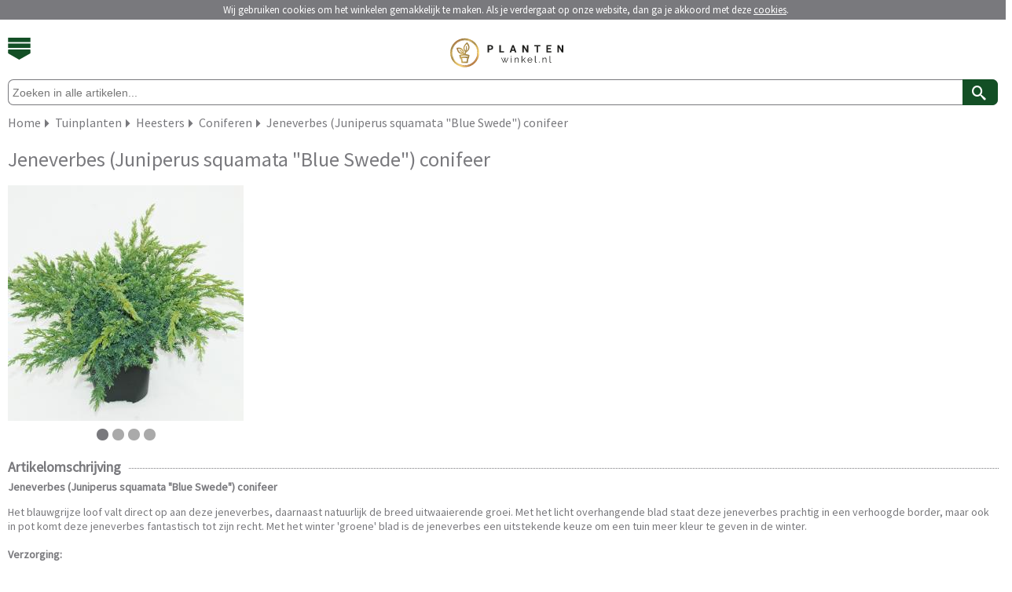

--- FILE ---
content_type: text/html; charset=utf-8
request_url: https://m.plantenwinkel.nl/jeneverbes-juniperus-squamata-blue-swede-conifeer
body_size: 5124
content:
<?xml version="1.0" encoding="UTF-8"?>
<!DOCTYPE html PUBLIC "-//W3C//DTD XHTML 1.0 Strict//EN" "https://www.w3.org/TR/xhtml1/DTD/xhtml1-strict.dtd">
<html xmlns="https://www.w3.org/1999/xhtml" dir="ltr" lang="nl" xml:lang="nl">
	<head>
		<title>Plantenwinkel.nl Jeneverbes (Juniperus squamata &quot;Blue Swede&quot;) conifeer | Plantenwinkel.nl</title>
						<meta name="description" content="Jeneverbes (Juniperus squamata &quot;Blue Swede&quot;) conifeer - nu eenvoudig online kopen bij Plantenwinkel.nl - Koop nu en betaal pas over 14 dagen!" />
				        <meta name="robots" content="index,follow" />
        		<meta name="Author" content="Tuinexpress.nl" />
		<meta name="Copyright" content="Tuinexpress.nl" />
		<meta content="IE=edge" http-equiv="X-UA-Compatible" />
		<meta content="width=device-width, initial-scale=1, user-scalable=no, maximum-scale=1" name="viewport" />
		<meta name="google-site-verification" content="c0xJq-hU36Z1Bd8Mrit4viBUjlCcHIcTaPUwx18M-Xs" />		
				    				
		<base href="https://m.plantenwinkel.nl/" />
		                <link rel="shortcut icon" href="image/data/templates/plantenwinkel/plantenwinkel-favicon.ico" type="image/x-icon">
		<link rel="icon" href="image/data/templates/plantenwinkel/plantenwinkel-favicon.ico" type="image/x-icon">
        				<link href="https://www.tuinexpress.nl/jeneverbes-juniperus-squamata-blue-swede-conifeer" rel="canonical" />
				<link href="https://m.plantenwinkel.nl/image/cache/data/planten/15040-9090/jeneverbes-juniperus-squamata-blue-swede-conifeer-1-0_300x300.jpg" rel="image_src" />
						<link rel="alternate" href="http://www.plantenwinkel.nl/jeneverbes-juniperus-squamata-blue-swede-conifeer" hreflang="nl-NL" />
				
		<link rel="preload" as="style" href='https://fonts.googleapis.com/css?family=Source+Sans+Pro' onload="this.rel='stylesheet'" />
		<link rel="stylesheet" href="catalog/view/theme/mobile_v2/stylesheet/mobile.css.php" type="text/css" />
		<link rel="stylesheet" href="catalog/view/theme/mobile_v2/stylesheet/tablet.css.php" type="text/css" media="(min-width: 640px)" />
		<link media="screen" href="catalog/view/javascript/jquery/jquery-ui.min.css" type="text/css" rel="stylesheet" />
		
				
		        
                <!-- Meta Pixel Code -->
        <script>
            !function(f,b,e,v,n,t,s)
            {if(f.fbq)return;n=f.fbq=function(){n.callMethod?
            n.callMethod.apply(n,arguments):n.queue.push(arguments)};
            if(!f._fbq)f._fbq=n;n.push=n;n.loaded=!0;n.version='2.0';
            n.queue=[];t=b.createElement(e);t.async=!0;
            t.src=v;s=b.getElementsByTagName(e)[0];
            s.parentNode.insertBefore(t,s)}(window, document,'script',
            'https://connect.facebook.net/en_US/fbevents.js');
            fbq('init', '372685487845455');
            fbq('track', 'PageView');
            </script>
            <noscript><img height="1" width="1" style="display:none"
            src="https://www.facebook.com/tr?id=372685487845455&ev=PageView&noscript=1"
            /></noscript>
            <!-- End Meta Pixel Code -->
        	</head>

            <body>
            <div id="cookie"></div>
        <div id="websitewrapper">
    <div data-role="header">
        <div id="header">
            <div id="cart"> 
                            </div>
          
            <div id="menubutton">
            	<a class="menubutton_image"></a>
            </div>
            <div id="logo"> 
            <a href="/" title="Plantenwinkel.nl">
            	            		<img class="enabled_svg" style="margin-left:30px;" vspace="5" height="45" src="image/data/templates/mobile/plantenwinkelnl/plantenwinkel-logo.svg" alt="Plantenwinkel.nl" border="0" />
            	            	<img class="disabled_svg" height="45" src="image/data/templates/mobile/plantenwinkelnl/plantenwinkel-logo.jpg" alt="Plantenwinkel.nl" border="0" />
        	</a>
            </div>         
        </div>
        <div id="header_menu">
			<div class="menu_item dotted_bottom_green">
				<a title="Home" href="/index.php">Home</a>
			</div>
			<div class="menu_item dotted_bottom_green">
									<a href="index.php?route=account/login" title="Inloggen">Inloggen</a>
							</div>
			<div class="menu_item dotted_bottom_green">
				<a title="Veelgestelde vragen" href="/veel-gestelde-vragen">Veelgestelde vragen</a>
			</div>
			
							                		                                <div class="menu_item dotted_bottom_green">
					<a href="https://m.plantenwinkel.nl/kamerplanten" title="Kamerplanten">Kamerplanten <span class="icon-2f"></span></a>
				</div>
							                	                    	                                <div class="menu_item dotted_bottom_green">
					<a href="https://m.plantenwinkel.nl/tuinplanten" title="Tuinplanten">Tuinplanten <span class="icon-2f"></span></a>
				</div>
							                	                    	                                <div class="menu_item dotted_bottom_green">
					<a href="https://m.plantenwinkel.nl/bloempotten" title="Bloempotten">Bloempotten <span class="icon-2f"></span></a>
				</div>
							                	                    	                                <div class="menu_item dotted_bottom_green">
					<a href="https://m.plantenwinkel.nl/decoratie" title="Decoratie">Decoratie <span class="icon-2f"></span></a>
				</div>
							                	                    	                                <div class="menu_item dotted_bottom_green">
					<a href="https://m.plantenwinkel.nl/tuinonderhoud" title="Tuinonderhoud">Tuinonderhoud <span class="icon-2f"></span></a>
				</div>
							                	                    	                                <div class="menu_item dotted_bottom_green">
					<a href="https://m.plantenwinkel.nl/moestuin" title="Moestuin">Moestuin <span class="icon-2f"></span></a>
				</div>
							                		                                <div class="menu_item dotted_bottom_green">
					<a href="https://m.plantenwinkel.nl/cadeau" title="Cadeau">Cadeau <span class="icon-2f"></span></a>
				</div>
						
			<div class="menu_item">
				<a title="Klantenservice" href="/contact">Contact</a>
			</div>
        </div>
        <div id="search">
            <div id="searchfieldholder">
                <input id="searchfield" placeholder="Zoeken in alle artikelen..." type="search" value="" name="search" autocomplete="off"></input>
            </div>
            <div id="searchbutton" onclick="moduleSearch();" title="Zoek">
            	<span aria-hidden="true" class="icon-search2"></span>
            </div>
        </div>
        
        		
		            <div id="breadcrumb" itemscope itemtype="https://schema.org/BreadcrumbList">
            	<div id="item" itemprop="itemListElement" itemscope itemtype="http://schema.org/ListItem"><a href="https://m.plantenwinkel.nl/" title="Home" itemprop="item"><span itemprop="name">Home</span></a><meta itemprop="position" content="1" /></div>
                
                                                                
                                                                                            	<div id="seperator" class="icon-2f"></div>
                    	<div id="item" itemprop="itemListElement" itemscope itemtype="http://schema.org/ListItem"><a href="https://m.plantenwinkel.nl/tuinplanten" title="Tuinplanten" itemprop="item"><span itemprop="name">Tuinplanten</span></a><meta itemprop="position" content="2" /></div>
                                                                            	<div id="seperator" class="icon-2f"></div>
                    	<div id="item" itemprop="itemListElement" itemscope itemtype="http://schema.org/ListItem"><a href="https://m.plantenwinkel.nl/tuinplanten/heesters" title="Heesters" itemprop="item"><span itemprop="name">Heesters</span></a><meta itemprop="position" content="3" /></div>
                                                                            	<div id="seperator" class="icon-2f"></div>
                    	<div id="item" itemprop="itemListElement" itemscope itemtype="http://schema.org/ListItem"><a href="https://m.plantenwinkel.nl/tuinplanten/heesters/coniferen" title="Coniferen" itemprop="item"><span itemprop="name">Coniferen</span></a><meta itemprop="position" content="4" /></div>
                                                                            	<div id="seperator" class="icon-2f"></div>
                    	<div id="item" itemprop="itemListElement" itemscope itemtype="http://schema.org/ListItem"><a href="https://m.plantenwinkel.nl/tuinplanten/heesters/coniferen/jeneverbes-juniperus-squamata-blue-swede-conifeer" title="Jeneverbes (Juniperus squamata &quot;Blue Swede&quot;) conifeer" itemprop="item"><span itemprop="name">Jeneverbes (Juniperus squamata &quot;Blue Swede&quot;) conifeer</span></a><meta itemprop="position" content="5" /></div>
                                                </div>
            <div class="clearer"></div>
                
    </div>
    
<div id="products_ajax_overlay"><div></div></div>
<div id="content">
    <div id="rightcolumn" itemscope itemtype="http://schema.org/Product">
    	<div id="single_product">
    		<h1><span itemprop="name">Jeneverbes (Juniperus squamata &quot;Blue Swede&quot;) conifeer</span></h1>
    		
        	    		<div id="slider1_container">
    			<div u="slides" id="slider1_innercontainer">
											<div><img u="image" src="https://m.plantenwinkel.nl/image/cache/data/planten/15040-9090/jeneverbes-juniperus-squamata-blue-swede-conifeer-1-0_300x300.jpg" alt="Jeneverbes (Juniperus squamata &quot;Blue Swede&quot;) conifeer"  width="300" height="300" itemprop="image"/></div>
									<div><img u="image" src="https://m.plantenwinkel.nl/image/cache/data/planten/15040-9090/jeneverbes-juniperus-squamata-blue-swede-conifeer-2-0_300x300.jpg" alt="Jeneverbes (Juniperus squamata &quot;Blue Swede&quot;) conifeer"  width="300" height="300" itemprop="image"/></div>
									<div><img u="image" src="https://m.plantenwinkel.nl/image/cache/data/planten/15040-9090/jeneverbes-juniperus-squamata-blue-swede-conifeer-3-0_300x300.jpg" alt="Jeneverbes (Juniperus squamata &quot;Blue Swede&quot;) conifeer"  width="300" height="300" itemprop="image"/></div>
									<div><img u="image" src="https://m.plantenwinkel.nl/image/cache/data/planten/15040-9090/jeneverbes-juniperus-squamata-blue-swede-conifeer-4-0_300x300.jpg" alt="Jeneverbes (Juniperus squamata &quot;Blue Swede&quot;) conifeer"  width="300" height="300" itemprop="image"/></div>
								
							</div>
				
				            	<div class="anchors" u="navigator">
				    <div u="prototype"></div>
				</div>
								
            </div>
            
            <div id="product_details_seperator" class="dotted_bottom_green"></div>
            
                        <div id="product_details">
            	<form action="https://m.plantenwinkel.nl/index.php?route=checkout/cart" method="post" enctype="multipart/form-data" id="productform">
            
            	<div id="product_details_holder" >
                    
                                         
                </form>       
                        
	            <div class="clearer"></div>
	            
	                                     
            	</div>
			</div>
			<div class="clearer"></div>
            
                        <div class="dotted_bottom_green" id="hr1">
                <span id="title">Artikelomschrijving</span>
            </div>
            <div id="product_description">
            	<span itemprop="description">
            		<p>
	<strong>Jeneverbes (Juniperus squamata &quot;Blue Swede&quot;) conifeer<br />
	</strong></p>
<p>
	Het blauwgrijze loof valt direct op aan deze jeneverbes, daarnaast natuurlijk de breed uitwaaierende groei. Met het licht overhangende blad staat deze jeneverbes prachtig in een verhoogde border, maar ook in pot komt deze jeneverbes fantastisch tot zijn recht. Met het winter &#39;groene&#39; blad is de jeneverbes een uitstekende keuze om een tuin meer kleur te geven in de winter.<br />
	<strong><br />
	Verzorging:</strong><br />
	<br />
	In principe hoeft de Chinese jeneverbes niet gesnoeid te worden. Begin juni kan het jonge loof licht terug gesnoeid worden. Snoei de conifeer niet te ver terug; ze staan er om bekend niet meer uit te lopen als er tot op verhoutte takken gesnoeid wordt. Deze cultivar kan slecht tegen extreme hitte, een plaats tegen een muur op het zuiden is dus minder geschikt voor deze jeneverbes. <br />
	<br />
	<strong>Specificaties:</strong></p>
<ul>
	<li>
		Familienaam: Cupressaceae (Cipresfamilie)</li>
	<li>
		Planttype: Vaste plant</li>
	<li>
		Plantgrootte: 1-1,5m</li>
	<li>
		Bloeiperiode: -</li>
	<li>
		Bloemkleur: -</li>
	<li>
		Standplaats: Volle zon &ndash; halfschaduw</li>
	<li>
		Winterhard: Ja</li>
	<li>
		Groenblijvend: Ja</li>
	<li>
		Consumptie: Nee</li>
	<li>
		Aantal per m2: 1</li>
	<li>
		Grondsoort: Licht zure, goed doorlaatbare bodem.</li>
	<li>
		Uitvoering: C2 20-25cm (&Oslash;17 / 2L)</li>
</ul>
            		            	</span>
            </div>
            
                                    
            <div id="load_more_holder" class="container invisible">
            
                                    
                                    
            	        	        
        	</div> <!-- #load_more_holder -->
	        
			            
                        	    	
	    		    			    	<div class="dotted_bottom_green" id="hr1">
		            <span id="title">Bekijk ook</span>
		        </div>
		        <div id="see-also">
		        							<div class="item dotted_bottom_green">
							<a title="Coniferen" href="https://m.plantenwinkel.nl/coniferen">
								<img width="40px" height="40px" src="https://m.plantenwinkel.nl/image/cache/data/planten/15029-9072/chinese-jeneverbes-juniperus-chinensis-stricta-conifeer-1-0_40x40.jpg"></img>
								Coniferen 
								<span class="icon-2f"></span>
							</a>
						</div>
		        					</div>
						
	    </div> <!-- #single_product -->
	    
	    
	    
    </div> <!-- #rightcolumn -->
</div>
<script src="catalog/view/javascript/mobile/product.min.js" type="text/javascript"></script>




<a id="scrollToTop">
	<span class="icon-30"></span>
</a>

<div id="footer" class="container">
	<div id="footer_menu">
		<div id="footer_item" class="dotted_bottom_gray">
					<a href="index.php?route=account/login" title="Inloggen">Inloggen <span class="icon-2f"></span></a>
				</div>
		<div id="footer_item" class="dotted_bottom_gray">
		                        				</div>
		<div id="footer_item" class="dotted_bottom_gray">
			<a title="Vragen" href="/veel-gestelde-vragen">Veelgestelde vragen <span class="icon-2f"></span></a>
		</div>
		<div id="footer_item" class="dotted_bottom_gray">
			<a title="Klantenservice" href="/contact">Contact <span class="icon-2f"></span></a>
		</div>
		<div id="footer_item" class="dotted_bottom_gray">
			<a title="Merken" href="/index.php?route=product/manufacturer">Merken <span class="icon-2f"></span></a>
		</div>
		
				<div id="footer_item" class="dotted_bottom_gray">
			<a title="Privacyverklaring" href="/privacy">Privacyverklaring <span class="icon-2f"></span></a>
		</div>
		<div id="footer_item" class="dotted_bottom_gray">
			<a title="Algemene Voorwaarden" href="/voorwaarden">Voorwaarden <span class="icon-2f"></span></a>
		</div>
		<div id="footer_item" class="dotted_bottom_gray">
			<a title="Cookiebeleid" href="/cookiebeleid">Cookiebeleid <span class="icon-2f"></span></a>
		</div>
				
	</div>
	<div id="media">
		<div id="newsletter" class="dotted_bottom_gray">
			<div id="title">Aanmelden nieuwsbrief</div>
			<form name="subscribe" id="subscribe">
				<input id="newsletterfield" name="subscribe_email" type="email" name="newsletter" placeholder="Typ hier uw e-mailadres" />
				<a onclick="email_subscribe();" title="Aanmelden">
					<div id="newsletter_button"><span class="icon-2f"></span></div>
				</a>
			</form>
		</div>
		
				
	</div>
	<div class="clearer">
	  
	</div>
	<div id="items">
		<ul>
						<li>
    			<a title="iDEAL" rel="nofollow" href="https://www.ideal.nl" target="_blank">
    				<img class="enabled_svg" src="catalog/view/theme/mobile_v2/image/ideal.svg" height="15" width="17" border="0" />
    				<img class="disabled_svg" src="catalog/view/theme/mobile_v2/image/ideal.jpg" height="15" width="17" border="0" />
    			</a>
    		</li>
    			
    		    		<li>
    			<a title="Bancontact / Mister Cash" rel="nofollow" href="https://www.bancontact.com/nl" target="_blank">
    				<img class="enabled_svg" src="catalog/view/theme/mobile_v2/image/bcmc.svg" height="15" width="25" border="0" />
    				<img class="disabled_svg" src="catalog/view/theme/mobile_v2/image/bcmc.jpg" height="15" width="25" border="0" />
    			</a>
    		</li>	
    		    					<li>
    			<a title="Paypal" rel="nofollow" href="https://www.paypal.com/" target="_blank">
    				<img class="enabled_svg" id="paypal_icon" src="catalog/view/theme/mobile_v2/image/paypal.svg" height="15" width="50" border="0" />
    				<img class="disabled_svg" src="catalog/view/theme/mobile_v2/image/paypal.jpg" height="13" width="50" border="0" />
    			</a>
    		</li>
    		    		    		<li>
    			<a title="Klarna" rel="nofollow" href="https://www.klarna.com/" target="_blank">
    				<img class="enabled_svg" id="klarna_icon" src="catalog/view/theme/mobile_v2/image/klarna.svg" height="12" width="45" border="0" />
    				<img class="disabled_svg" src="catalog/view/theme/mobile_v2/image/klarna.jpg" height="12" width="45" border="0" />
    			</a>
    		</li>
    		    		    		<li>
    			<a title="Visa" rel="nofollow" href="https://www.visa.nl" target="_blank">
    				<img class="enabled_svg" id="visa_icon" src="catalog/view/theme/mobile_v2/image/visa.svg" height="12" width="38" border="0" />
    				<img class="disabled_svg" src="catalog/view/theme/mobile_v2/image/visa.jpg" height="12" width="38" border="0" />
    			</a>
    		</li>
    		    		    		<li>
    			<a title="MasterCard" rel="nofollow" href="https://www.mastercard.com/index.html" target="_blank">
    				<img class="enabled_svg" id="mastercard_icon" src="catalog/view/theme/mobile_v2/image/mastercard.svg" height="15" width="25" border="0" />
    				<img class="disabled_svg" src="catalog/view/theme/mobile_v2/image/mastercard.jpg" height="15" width="25" border="0" />
    			</a> 
    		</li>
    				</ul>
	</div>
	<div id="copyright" class="container">
		<div>
			Copyright &copy; 2010 - 2026 Tuinexpress.nl
		</div>
		
		<div><a href="https://plantenwinkel.nl?mobile=false" title="Bekijk de desktop versie van deze website">desktop versie</a></div>
	</div>
</div>

</div><!-- Websitewrapper -->

<script src="catalog/view/javascript/jquery/jquery-1.5.1.min.js" type="text/javascript"></script>
<script src="catalog/view/javascript/jquery/jquery-ui-1.8.19.min.js" type="text/javascript"></script>
<script src="catalog/view/javascript/jquery/jquery.ui.touch-punch.min.js" type="text/javascript"></script>
<script src="catalog/view/javascript/jquery/jquery.history.min.js" type="text/javascript"></script>
<script src="catalog/view/javascript/mobile/livefilter/livefilter.min.js" type="text/javascript"></script>
<script src="catalog/view/javascript/livesearch/livesearch.min.js" type="text/javascript"></script>
<script src="catalog/view/javascript/jquery.fancybox-1.3.4/fancybox/jquery.fancybox-1.3.4.pack.js" type="text/javascript"></script>
<script src="catalog/view/javascript/jquery.fancybox-1.3.4/fancybox/jquery.load.fancybox.js" type="text/javascript"></script>
<script src="catalog/view/javascript/slides/slides.jquery.min.js" type="text/javascript"></script>
<!-- <script src="catalog/view/javascript/cart/cart.min.js" type="text/javascript"></script> -->
<script src="catalog/view/javascript/menu/menu.min.js" type="text/javascript"></script>
<script src="catalog/view/javascript/newsletter/newsletter.min.js" type="text/javascript"></script>
<script src="catalog/view/javascript/packages/packages.min.js" type="text/javascript"></script>
<script src="catalog/view/javascript/mobile/modernizr/modernizr.min.js" type="text/javascript"></script>    
<script src="catalog/view/javascript/mobile/general.new.min.js" type="text/javascript"></script>

<script src="catalog/view/javascript/mobile/slider/jssor.min.js" type="text/javascript"></script>
<script src="catalog/view/javascript/mobile/slider/jssor.slider.min.js" type="text/javascript"></script>



    <script>
        (function(h,o,t,j,a,r){
        h.hj=h.hj||function(){(h.hj.q=h.hj.q||[]).push(arguments)};
        h._hjSettings={hjid:1445424,hjsv:6};
        a=o.getElementsByTagName('head')[0];
        r=o.createElement('script');r.async=1;
        r.src=t+h._hjSettings.hjid+j+h._hjSettings.hjsv;
        a.appendChild(r);
        })(window,document,'https://static.hotjar.com/c/hotjar-','.js?sv=');
    </script>

		<script type="text/javascript" src="catalog/view/javascript/cookiecontrol/cookiewarning.mobile.js.php"></script>
	<script type="text/javascript">cookiewarning('https://m.plantenwinkel.nl/index.php?route=common/cookie/set','https://m.plantenwinkel.nl/coniferen','Plantenwinkel.nl');</script>

		<!-- Global site tag (gtag.js) - Google Analytics -->
<script async src="https://www.googletagmanager.com/gtag/js?id=UA-135142513-2"></script>
<script>
  window.dataLayer = window.dataLayer || [];
  function gtag(){dataLayer.push(arguments);}
  gtag('js', new Date());
  gtag('config', 'UA-135142513-2',{ 'anonymize_ip': true});
  gtag('config', 'UA-15733309-29',{ 'anonymize_ip': true});
gtag('config', 'UA-15733309-34',{ 'anonymize_ip': true});
</script>

<!-- Meta Pixel Code --> <script>  !function(f,b,e,v,n,t,s)  {if(f.fbq)return;n=f.fbq=function(){n.callMethod?  n.callMethod.apply(n,arguments):n.queue.push(arguments)};  if(!f._fbq)f._fbq=n;n.push=n;n.loaded=!0;n.version='2.0';  n.queue=[];t=b.createElement(e);t.async=!0;  t.src=v;s=b.getElementsByTagName(e)[0];  s.parentNode.insertBefore(t,s)}(window, document,'script',  'https://connect.facebook.net/en_US/fbevents.js');  fbq('init', '537062084252635');  fbq('track', 'PageView'); </script> <noscript><img height="1" width="1" style="display:none"  src="https://www.facebook.com/tr?id=537062084252635&ev=PageView&noscript=1" /></noscript> <!-- End Meta Pixel Code -->
</body>
</html> 

--- FILE ---
content_type: text/css;charset=UTF-8
request_url: https://m.plantenwinkel.nl/catalog/view/theme/mobile_v2/stylesheet/mobile.css.php
body_size: 9357
content:
/* STYLING FOR MOBILES */

/* SVG STYLING */
.svg_container {
     display: inline-block;
     position: relative;
     width: 100%;
     height: 0;
     padding-bottom: 100%;
     vertical-align: middle;
     overflow: hidden;
}
.svg {
      display: inline-block;
      position: absolute;
      top: 0;
      left: 0;
}

.disabled_svg {
	display: none;'
}

.no-svg .disabled_svg {
	display: block;
}

.no-svg .enabled_svg {
	display: none;
}
/* SVG STYLING */

/* GENERAL STYLES */
html {
	font-size: 62.5%;
	margin: 0;
	padding: 0;
    height: 100%;
    width: 100%;
    -webkit-text-size-adjust: 100%; /* Prevent font scaling in landscape while allowing user zoom */
}

/*
 * met font-size: 62.5% is 1.0rem gelijk aan 10px dus:
 * 1.6rem = 16px;
 * 1.4rem = 14px
 * 2.5rem = 25px
 */

body {
    font-family: 'Source Sans Pro', sans-serif;
    /*font-size: 16px;*/
    font-size: 1.6rem;
    height: 100%;
    margin: 0;
    min-width: 320px;
    overflow-x: hidden;
    padding: 0;
    width: 100%;
    box-sizing: border-box;
    -webkit-box-sizing: border-box;
    text-decoration: none;
    color: #79797D;
}

body, textarea:focus, input:focus, select:focus{
    outline: none;
    -webkit-tap-highlight-color: rgba(255, 255, 255, 0);
}

/*div, a, section, article, span, img, h1, h2, h3, h4, h5 ,h6 { -webkit-user-select:none; -moz-user-select:none; }*/

#websitewrapper {
	padding: 0px 10px 0px 10px;
	position: relative;
	overflow-x: hidden;
}

#products_ajax_overlay {
    position: fixed;
    left: 0px;
    top: 0px;
    z-index: 100;
    background-color: #FFF;
    opacity: 0.45;
    display: none;
    width: 100%;
	height: 100%;
}

#products_ajax_overlay div {
	position: absolute;
	left: 50%;
	top: 50%;
	margin-top: -35px;
	margin-left: -35px;
    background-image: url('../../../../../image/data/templates/mobile/plantenwinkelnl/preloader.gif');
    background-repeat: no-repeat;
    height: 70px;
	width: 90px;
}

#scrollToTop {
	position: fixed;
	right: 10px;
	bottom: 10px;
	box-sizing: border-box;
	-webkit-box-sizing: border-box;
	padding-top: 5px;
	text-align: center;
	height: 35px;
	width: 35px;
	border-radius: 5px;
	color: #fff;
	background: none repeat scroll 0% 0% #79797D;
	font-size: 20px;
	font-size: 2.0rem;
	text-decoration: none;
	z-index: 99;
	display: none;
}

.content {
	margin-top: 15px;
}

/*START FONT*/

@font-face {
	font-family: 'icomoon';
	src:url('../font/icomoon.eot?86s22c');
	src:url('../font/icomoon.eot?#iefix86s22c') format('embedded-opentype'),
		url('../font/icomoon.woff?86s22c') format('woff'),
		url('../font/icomoon.ttf?86s22c') format('truetype'),
		url('../font/icomoon.svg?86s22c#icomoon') format('svg');
	font-weight: normal;
	font-style: normal;
}

[class^="icon-"], [class*=" icon-"] {
	font-family: 'icomoon';
	speak: none;
	font-style: normal;
	font-weight: normal;
	font-variant: normal;
	text-transform: none;

	/* Better Font Rendering =========== */
	-webkit-font-smoothing: antialiased;
	-moz-osx-font-smoothing: grayscale;
}

.icon-trashcan:before {
	content: "\e605";
}
.icon-cart:before {
	content: "\e607";
}
.icon-phone:before {
	content: "\e600";
}
.icon-search2:before {
	content: "\e601";
}
.icon-checkmark:before {
	content: "\e609";
}
.icon-minus:before {
	content: "\e602";
}
.icon-plus:before {
	content: "\e603";
}
.icon-delete:before {
	content: "\e604";
}
.icon-truck:before {
	content: "\f0d1";
}
.icon-euro:before {
	content: "\f153";
}
.icon-search:before {
	content: "\f002";
}
.icon-truck:before {
	content: "\f0d1";
}
.icon-euro:before {
	content: "\f153";
}
.icon-2d:before {
	content: "\e02d";
}
.icon-2e:before {
	content: "\e02e";
}
.icon-2f:before {
	content: "\e02f";
}
.icon-30:before {
	content: "\e030";
}

/*END FONT*/


a {
	outline: 0;
	color: #79797D;
	font-family: 'Source Sans Pro',Arial,sans-serif;
	font-style: normal;
	font-weight: 400;
    cursor: pointer;
    text-decoration: underline;  
    -webkit-tap-highlight-color: rgba(0,0,0,0);
    -webkit-touch-callout: none;
}

a img {
	border: none; 
}

.container {
	clear: both;
}

.inputfield {
	height: 28px;
	width: 98%;
    border: 1px solid #808284;
    color: #666;
    font-family: "Source Sans Pro",Arial,sans-serif;
    font-style: normal;
    font-weight: 400;
    /*font-size: 14px;*/
    font-size: 1.4rem;
    padding: 0px 3px;
    -webkit-border-radius:0; 
    border-radius:0;
	-webkit-appearance: none;  /*Removes default chrome and safari style*/
	-moz-appearance: textfield;  /*Removes default style Firefox*/
}

.warning {
    color: #F00;
	margin-bottom: 10px;
}

.success {
    color: #008000;
    margin-bottom: 10px;
}

#succes p{
	margin: 0px;
}

.hr {
	border-top: 1px dotted #79797D;
	padding-bottom: 10px;
	clear: both;
}

.dotted_bottom_green{
	border-bottom: 1px dotted #79797D;
	margin-right: -1px;
}

.dotted_bottom_gray{
	border-bottom: 1px dotted #79797D;
	margin-right: -1px;
}

.top h1{
	color: #134F25;
	margin: 10px 0px;
	font-size: 2.5rem;
}

.top h2 {
	color: #79797D;
	margin: 10px 0px;
}

.invisible {
	display: none;
}

.clearer {
	clear: both;
}

.floater {
	float: left;
}

/* maakt de svg clickable */
#cart a,
#unique_selling_point a.
#tile_special a {
 position: relative;
 display: block; 
}
#cart a:after,
#unique_selling_point a:after,
#tile_special a:after {
  content: ""; 
  position: absolute;
  top: 0;
  right: 0;
  bottom: 0;
  left:0;
}
/* maakt de svg clickable */

#noproducts {
	margin-bottom: 20px;
}

/* END GENERAL STYLES */

/* HEADER STYLES */
#phone {
	padding-top: 3px;
	text-align: center;
	color: #777;
	background: none repeat scroll 0% 0% #79797D;
	box-sizing: border-box;
	-webkit-box-sizing: border-box;
	height: 25px;
	/*font-size: 14px;*/
	font-size: 1.4rem;
}

#phone #phone_icon {
	float: left;
	/*font-size: 16px;*/
	font-size: 1.6rem;
}

#phone a{
	color: #FFF;
	text-decoration: none;
}

#phone a div{
	width: 235px;
	margin-left: auto;
	margin-right: auto;	
}

#header {
	margin-top: 10px;
	margin-bottom: 8px;
	height: 52px;
	background: none repeat scroll 0% 0% #FFF;
	border-bottom: 1px solid white;
}
#cart {
	float: right;
	width: 38px;
	height: 46px;
	text-align: center;
	position: relative;
}
#cart a {
	margin-top: 12px;
	height: 46px;
	width: 38px;
	float: right;
	color: #FFF;
	text-decoration: none;
}

.no-svg #cart .enabled_svg {
	display: none;
}

.no-svg #cart .disabled_svg {
	width: 38px;
	height: 65px;
	background-image: url('../../../../../image/data/templates/mobile/plantenwinkelnl/cart.jpg');
}

#cart a span {
	background: none repeat scroll 0% 0% #F06826;
	border: 2px solid #FFF;
	border-radius: 10px;
	width: auto;
	min-width: 18px;
	height: 18px;
	position: absolute;
	right: 3px;
	top: 9px;
	/*font-size: 13px;*/
	font-size: 1.3rem;
	font-weight: bold;
}

#menubutton {
	float: left;
	height: 45px;
}
#menubutton a {
	margin-top: 13px;
	height: 28px;
	width: 29px;
	background-size: 29px 28px;
    background-repeat: no-repeat;
	float: left;
}

.menubutton_image {
	background-image: url('../../../../../image/data/templates/mobile/plantenwinkelnl/menu_icon_down.svg');
}

.no-svg .menubutton_image {
	background-image: url('../../../../../image/data/templates/mobile/plantenwinkelnl/menu_icon_down.svg');
}

.menubutton_down_svg {
	background-image: url('../../../../../image/data/templates/mobile/plantenwinkelnl/menu_icon_down.svg');
}

.menubutton_down_jpg {
	background-image: url('../../../../../image/data/templates/mobile/plantenwinkelnl/menu_icon_down.svg');
}

.menubutton_up_svg {
	background-image: url('../../../../../image/data/templates/mobile/plantenwinkelnl/menu_icon_up.svg');
}

.menubutton_up_jpg {
	background-image: url('../../../../../image/data/templates/mobile/plantenwinkelnl/menu_icon_up.jpg');
}

#logo {
	padding: 4px 0px 0px 0px;
	margin-left: auto;
	margin-right: auto;
	width: 195px;
}

#header_menu {
	background: none repeat scroll 0% 0% #FFF;
	width: 100%;
	height: auto;
	display: none;
	box-sizing: border-box;
	-webkit-box-sizing: border-box;
	overflow: hidden;
}

#header_menu .menu_item {
	padding: 4px 0px 7px 0px;
}

#header_menu .menu_item a {
	color: #79797D;
	/*font-size: 25px;*/
	font-size: 2.5rem;
	background: none repeat scroll 0% 0% #FFF;
	display: block;
	padding-left: 10px;
	position: relative;
	text-decoration: none;
	width: auto;
	line-height: 3.5rem;
}

#header_menu .menu_item a:active {
	text-decoration: underline;
}

#header_menu .menu_item a span {
	position: absolute;
	right: 10px;
}
/*BEGIN SEARCH STYLES */
#search_results {
	margin:0px;
	padding:5px;
	position: absolute;
	top: 45px;
	left: 0px;
    width: calc(100% - 12px);
	background-color: #FFFFFF;
    border: solid 1px #134F25;
	list-style-type: none;
	z-index: 500;
    font-family: 'Source Sans Pro',sans-serif;
    font-size: 16px;
}

#search_results li {
	line-height: 24px;
}

#search_results div {
	color: #79797D;
	text-decoration: none;
    cursor: pointer;
    padding-top: 2px;
    padding-left: 4px;
    padding-right: 4px;
    padding-bottom: 2px;
    overflow: hidden;
}
#search_results div span {
  	display: inline-block;
    line-height: 18px;
    vertical-align: middle;
    width: calc(100% - 44px);
}
#search_results .divider {
	border-top: solid 1px #eeeeee;
	margin-top: 4px;
	padding-top: 4px;
}
#search_results div img {
	float: left;
	margin-top: 4px;
	margin-right: 4px;
	margin-bottom: 4px;
	height: 40px;
}
#search_results li:hover,
#search_results div:hover {
	background-color: #79797D;
	color: #FFFFFF;
}

#search_results .highlighted div,
#search_results li:hover div {
	color: #FFFFFF;
}

#search_results .highlighted {
	background-color: #79797D;
}

#search {
	padding-top: 5px;
	height: 35px;
	position: relative;
	margin-bottom: 4px;
}

#searchfieldholder input {
    -webkit-border-radius:0; 
    border-radius:0;
	-webkit-appearance: none;  /*Removes default chrome and safari style*/
	-moz-appearance: none;  /*Removes default style Firefox*/
	display: block;
	border-top: 1px solid #79797D;
	border-bottom: 1px solid  #79797D;
	border-left: 1px solid  #79797D;
	border-radius: 7px;
	width: 100%;
	height: 33px;
	padding: 0 5px;
	box-sizing: border-box;
	-webkit-box-sizing: border-box;
	outline: 0;
	color: #79797d;
	/*font-size: 14px;*/
    font-size: 1.4rem;
}

#searchbutton {
	cursor: pointer;
	top: 5px;
	right: 0px;
	width: 45px;
	height: 33px;
	background: none repeat scroll 0% 0% #134F25;
	border-top-right-radius: 7px;
	border-bottom-right-radius: 7px;
	position: absolute;
	color: #FFF;  
}

#searchbutton span {
	/*font-size: 18px;*/
	font-size: 1.8rem;
	line-height: 35px;
	margin-left: 12px;
}
/*END SEARCH STYLES */

#breadcrumb {
	clear: both;
	margin-top: 10px;
	/*font-size: 16px;
	font-size: 1.6rem;*/
	margin-bottom: 10px;
	overflow: hidden;
}

#breadcrumb #item {
    float: left;
}

#breadcrumb #item a {
	text-decoration: none;
}

#breadcrumb #seperator {
	float: left;
	width: 8px;
	height: 24px;
	line-height: 24px;
	margin-left: 5px;
	margin-right: 5px;
	/*font-size: 11px;*/
	font-size: 1.1rem;
}
/* END HEADER STYLES */

/* HOME STYLES */
#categories {
	box-sizing: border-box;
	-webkit-box-sizing: border-box;
	margin-top: 3px;
}

.tile {
	box-sizing: border-box;
	-webkit-box-sizing: border-box;
	float: left;
	width: 50%;
	position: relative;
	overflow: hidden;
	margin-top: 1px;
}

#tile1, #tile_big {
	width: 100%;
}

#tile1 #tile_image_holder,
#tile_big #tile_image_holder {
	width: 100%;
	position: relative;
	padding-bottom: 50%;
	overflow: hidden;
	height: 0px;
	display: inline-block;
	border-bottom-right-radius: 35px;
}

#tile1 img,
#tile_big img {
	margin-top: -25%;
}


#tile2, #tile4, #tile6, #tile8,
#tile_nb_2, #tile_nb_4, #tile_nb_6, #tile_nb_8 {
	padding-right: 4px;
}

#tile3, #tile5, #tile7,
#tile_nb_3, #tile_nb_5, #tile_nb_7,
#tile_special {
	padding-left: 4px;
}

#tile_special {
	overflow: hidden;
}

#tile3 .title, #tile5 .title, #tile7 .title,
#tile_nb_3 .title, #tile_nb_5 .title, #tile_nb_7 .title {
	padding-left: 4px;
}

.tile a {
	text-decoration: none;
}

.tile img {
	border-bottom-right-radius: 35px;
}
.tile .title {
	position: absolute;
	bottom: 30px;
	left: 0px;
	background: none repeat scroll 0% 0% #FFF;
	color: #79797D;
	/*font-size: 16px;
	font-size: 1.6rem;*/
	padding-right: 20px;
	height: 25px;
}
.tile .title_content {
	padding: 0px 5px;
	margin: 0px;
	line-height: 25px;
}

.tile .title_content span {
	position: absolute;
	right: 6px;
	line-height: 25px;
	color: #F06826;
}

#tile_special .letter {
	width: auto;
	height: auto;
	position: absolute;
}
#tile_special #s {
	left: 15px;
	top: -6px;
}
#tile_special #a {
	left: 61px;
	top: 11px;
}
#tile_special #l {
	top: 72px;
	left: 26px;
}
#tile_special #e {
	left: 63px;
	top: 84px;
}

#row_dayspecial {
	padding-top: 4px;
}

#dayspecial {
	width: 100%;
	overflow: auto;
	box-sizing: border-box;
	-webkit-box-sizing: border-box;
	border: 1px solid #79797D;
	border-top-left-radius: 9px;
}

#dayspecial a {
	text-decoration: none;
}

#dayspecial_left_column {
	float: left;
	box-sizing: border-box;
	-webkit-box-sizing: border-box;
	width: 49%;
	width: calc(50% - 4px); /* Standard */
	width: -moz-calc(50% - 4px); /* mozilla */
	width: -webkit-calc(50% - 4px); /* WebKit */
	width: -o-calc(50% - 4px); /* Opera */
	height: 100%;
	position: relative;
}

#dayspecial_left_column #dayspecial_title {
	box-sizing: border-box;
	-webkit-box-sizing: border-box;
	position: absolute;
	top: 0px;
	left: 0px;
	width: 100%;
	height: 27px;
	background: none repeat scroll 0% 0% #79797D;
	line-height: 26px;
	z-index: 10;
}

#dayspecial_left_column #dayspecial_title p{
	color: #FFF;
	margin: 0px auto;
	width: 121px;
}

#dayspecial_left_column #dayspecial_image img{
	float: left;
	width: 100%;
	/*margin-top: 27px;*/
}

#dayspecial_right_column {
	float: left;
	box-sizing: border-box;
	-webkit-box-sizing: border-box;
	width: 51%;
	width: calc(50% + 4px); /* Standard */
	width: -moz-calc(50% + 4px); /* mozilla */
	width: -webkit-calc(50% + 4px); /* WebKit */
	width: -o-calc(50% + 4px); /* Opera */
	height: 100%;
	position: relative;
}

#dayspecial_right_column #image {
	float: left;
	width: 50%;
	height: 50%;
}

#dayspecial_right_column #image img{
	margin-top: 35px;
	float: right;
	max-width: 125px;
}

#dayspecial_right_column #dayspecial_information {
	margin-top: 15%;
	width: 50%;
	float: right;
}

#dayspecial_information #name {
	color: #79797D;
}

#dayspecial_information #price {
	color: #F06826;
	/*font-size: 14px;*/
	font-size: 1.4rem;
	line-height: 18px;
	margin-top: 10px;
}

#dayspecial_information #price #to {
	/*font-size: 20px;*/
	font-size: 2rem;
}


/* END HOME STYLES */



/* START CATEGORY STYLES */

#column_left {
	margin-bottom: 15px;
}
#filter {
	width: 50%;
	float: left;
	box-sizing: border-box;
	-webkit-box-sizing: border-box;
	padding-right: 3px;
}

#filter_holder {
	width: 200%;
	color: #79797D;
	padding: 8px 0px;
	border-bottom: 1px dotted #79797D;
	margin-right: -1px;
	position: relative;
	overflow: auto;
	display: none;
}

#filter_holder #filter_title{
	font-weight: bold;
}

#filterbox #item {
	padding-bottom: 10px;
}

input[type=checkbox].livefilter_checkbox {
	position:absolute; 
	z-index:-1000; 
	left:-1000px; 
	overflow: hidden; 
	clip: rect(0 0 0 0); 
	height:1px; width:1px; 
	margin:-1px; 
	padding:0; 
	border:0;
}

input[type=checkbox].livefilter_checkbox + label.css-label {
	padding-left:24px;
	height:19px; 
	display:inline-block;
	line-height:19px;
	background-repeat:no-repeat;
	background-position: 0 0;
	/*font-size: 17px;*/
	font-size: 1.7rem;
	vertical-align:middle;
	cursor:pointer;
}

input[type=checkbox].livefilter_checkbox:checked + label.css-label {
	background-position: 0 -19px;
}

label.css-label {
	background-image:url('../image/csscheckboxes.png');
	-webkit-touch-callout: none;
	-webkit-user-select: none;
	-khtml-user-select: none;
	-moz-user-select: none;
	-ms-user-select: none;
	user-select: none;
}
/*START CATEGORY MENU*/
#category {
	background: none repeat scroll 0% 0% #FFF;
	width: 100%;
	height: auto;
	box-sizing: border-box;
	-webkit-box-sizing: border-box;
}

#category #item {
	padding: 4px 0px 7px 10px;
	border-bottom: 1px dotted #79797D;
	margin-right: -1px;
}

#category #item a {
	font-weight: normal;
	color: #79797D;
	/*font-size: 24px;*/
	font-size: 2.4rem;
	background: none repeat scroll 0% 0% #FFF;
	display: block;
	padding: 3px 25px 3px 40px;
	position: relative;
	text-decoration: none;
	width: auto;
	line-height: 3.5rem;
}

#category #item a:active {
	text-decoration: underline;
}

#category #item a span {
	position: absolute;
	right: 10px;
}

#category #item img {
	position: absolute;
	left: -10px;
}


/*END CATEGORY MENU*/

#filterreset {
	background: none repeat scroll 0% 0% #808080;
	padding: 6px;
	border-bottom-right-radius: 14px;
	box-sizing: border-box;
	cursor: pointer;
	float: right;
}

#filterreset a {
	color: #FFF;
	text-decoration: none;
}

#filtertitle {
	margin-top: 8px;
	background: none repeat scroll 0% 0% #F06826;
	color: #FFF;
	padding: 0px 6px;
	border-bottom-right-radius: 14px;
	box-sizing: border-box;
	-webkit-box-sizing: border-box;
	cursor: pointer;
	position: relative;
	/*font-size: 18px;*/
	font-size: 1.8rem;
	height: 40px;
	line-height: 40px;
}

#filtertitle span{
	position: absolute;
	right: 10px;
	/*font-size: 25px;*/
	font-size: 2.5rem;
	line-height: 40px;
}

#filter_price #filter_title{
	padding-top: 5px;
	margin-bottom: 20px;
}

#filter_holder #filterbox {
	padding-bottom: 10px;
	border-bottom: 1px dotted #79797D;
}

#price_filterbox #price_slider {
    width: 92%;
	height: 5px;
	margin-left: 10px;
}

#price_filterbox #price_holders {
	position: relative;
	width: 100%;
}

#price_filterbox #minprice_holder {
    float: left;
    margin-top: 15px;
}

#price_filterbox #maxprice_holder {
    float: right;
    margin-top: 15px;
}

#price_filterbox {
	margin-bottom: 60px;
}

#price_filterbox #minprice_current,
#price_filterbox #maxprice_current {
    width: 35px;
    border: 1px solid #AFB0B3;
    color: #666;
    font-family: "Source Sans Pro",Arial,sans-serif;
    font-style: normal;
    font-weight: 400;
    /*font-size: 14px;*/
    font-size: 1.4rem;
    padding: 2px;
    text-align: center;
    -moz-appearance: textfield;
}

#pagination{
	position: relative;
	float: left;
	width: 50%;
	margin-top: 8px;
	box-sizing: border-box;
	-webkit-box-sizing: border-box;
	height: 40px;
	line-height: 40px;
	padding-left: 3px;
	background: none repeat scroll 0% 0% #F06826;
	box-sizing: border-box;
	color: #FFF;
	border-radius: 0px;
	padding: 0px 6px;
	border-bottom-right-radius: 14px;
}

#pagination span {
	position: absolute;
	right: 10px;
	color: #FFF;
	/*font-size: 25px;*/
	font-size: 2.5rem;
	z-index: 100;
}

.livefilter_checkbox{
	box-sizing: border-box;
	-webkit-box-sizing: border-box;
	width: 2rem;
}

.livefilter_select{
	/*font-size: 17px;*/
	font-size: 1.7rem;
	border: 0px none;
	height: 40px;
	line-height: 40px;
	/*width: 100%;*/
	width: 75%;
	width: calc(100% - 35px); /* Standard */
	width: -moz-calc(100% - 35px); /* mozilla */
	width: -webkit-calc(100% - 35px); /* WebKit */
	width: -o-calc(100% - 35px); /* Opera */
	background: none repeat scroll 0% 0% #F06826;
	box-sizing: border-box;
	color: #FFF;
	border-radius: 0px;
	padding: 0px 6px;
	border-bottom-right-radius: 14px;
	-webkit-appearance: none;  /*Removes default chrome and safari style*/
	-moz-appearance: none;  /*Removes default style Firefox*/
}

#products_listing {
	position: relative;
	padding-top: 15px;
}

#products_listing #product_holder {
	float: left;
	width: 50%;
	height: 280px;
	padding: 2px;
	box-sizing: border-box;
	-webkit-box-sizing: border-box;
}

@media all and (max-width: 469px){
	#products_listing #product_holder:nth-of-type(2n+1){
		padding-left: 0px;
	}
}

@media all and (max-width: 639px) and (min-width: 470px){
	
	#products_listing #product_holder:nth-of-type(3n+1){
		padding-left: 0px;
	}
	
	#products_listing #product_holder {
		width: 33.3333%;
	}
}


#products_listing #product {
	border: 1px solid #79797D;
	height: 100%;
	word-wrap: break-word;
	padding: 6px;
	box-sizing: border-box;
	-webkit-box-sizing: border-box;
	position: relative;
	text-align: center;
}

#products_listing #product #image_holder {
	width: 130px;
	margin-left: auto;
	margin-right: auto;
}

#products_listing #product #special {
	position: absolute;
	z-index: 10;
	width: 80px;
	height: 80px;
	background-image: url('../image/special.png');
	background-repeat: no-repeat;
	background-position: center center;
	top: -15px;
	right: -12px;
	text-align: center;
}

#products_listing #product #special #price {
    margin-top: 25px;
	margin-left: -2px;
    font-family: 'Source Sans Pro', Arial, sans-serif;
    font-style: normal;
    font-weight: 400;
    font-size: 15px;
    line-height: 13px;
    color: #FFFFFF;
    text-transform: uppercase;
}

#products_listing #product #special #text {
    margin-top: 25px;
	margin-left: -2px;
    font-family: 'Source Sans Pro', Arial, sans-serif;
    font-style: normal;
    font-weight: 400;
    font-size: 13px;
    line-height: 13px;
    color: #FFFFFF;
    text-transform: uppercase;
}

#products_listing #product #information {
	color: #79797D;
	padding-left: 2px;
}

#products_listing #product #information #title {
	min-height: 80px;
}

#products_listing #product #information #title a {
	font-weight: bold;
	text-decoration: none;
}

#products_listing #product #information #price {
	color: #F06826;
	/*font-size: 23px;*/
	font-size: 2.3rem;
}

#load_more_holder{
	padding-top: 6px;
	clear:both;
}

.load_more {
	width: 100%;
	margin-bottom: 2px;
	background: none repeat scroll 0% 0% #F06826;	color: #FFF;
	height: 40px;
	line-height: 40px;
	border-bottom-right-radius: 14px;
	box-sizing: border-box;
	-webkit-box-sizing: border-box;
	cursor: pointer;
	text-align: center;
	overflow: auto;
}

.load_waiting {
	width: 100%;
	margin-bottom: 2px;
	background: none repeat scroll 0% 0% #79797D;
	color: #FFF;
	height: 40px;
	line-height: 40px;
	border-bottom-right-radius: 14px;
	box-sizing: border-box;
	-webkit-box-sizing: border-box;
	cursor: pointer;
	text-align: center;
	overflow: auto;
}


#rightcolumn_products {
	padding-top: 14px;
}

/* END CATEGORY STYLES */

/*START PRODUCT STYLES*/

/*START FOTO SLIDER*/
#single_product #slider1_container {
	margin-right: auto;
	margin-left: auto;
	position: relative;
	width: 300px;
	height: 300px;
	margin-top: 20px;
	margin-bottom: 30px;
}

#single_product #slider1_innercontainer {
	cursor: move; 
	overflow: hidden;
	width: 300px; 
	height: 300px;
}

.anchors {
	position: relative; 
	top: 310px;
	margin-left: auto;
	margin-right: auto;
	position: relative;
}

.anchors div { 
	background: #aaa;
	width: 15px;
	height: 15px;
	box-sizing: border-box;
	-webkit-box-sizing: border-box;
	border-radius: 10px;
	-webkit-box-shadow: 0 1px 0 1px rgba(255,255,255,0.1);
	box-shadow: 0 1px 0 1px rgba(255,255,255,0.1);
}
.anchors div.av { background: #79797D; }

/*END FOTO SLIDER*/

#single_product {
	position: relative;
}

#single_product h1 {
    margin-top: 10px;
    margin-bottom: 0px;
    color: #79797D;
    font-family: "Source Sans Pro",Arial,sans-serif;
    /*font-size: 26px;*/
    font-size: 2.6rem;
    font-style: normal;
    font-weight: 400;
    line-height: 26px;
}

#single_product #product_details {
    color: #79797D;
    font-family: "Source Sans Pro",Arial,sans-serif;
    /*font-size: 14px;*/
    font-size: 1.4rem;
    font-style: normal;
    padding-top: 12px;
}

#single_product #product_details .th {
    float: left;
    width: 100px;
    font-weight: bold;
    line-height: 25px;
    clear: both;
}

#single_product #product_details #b2b {
	width: 50px;
}

#single_product #product_details .td {
    float: left;
    line-height: 25px;
}

#single_product #option_holder {
	border-radius: 5px;
	background: url('../image/optionfield.png') no-repeat scroll 96% 0px transparent;
	background-color: #D8D8D8;
	height: 35px;
	overflow: hidden;
	width: 100%;
}

#single_product #optionField {
	background: none repeat scroll 0% 0% transparent;
	border: medium none;
	/*font-size: 14px;*/
	font-size: 1.4rem;	
	height: 35px;
	padding: 5px 55px 5px 5px;
	width: 110%;
	-webkit-border-radius:0; 
	border-radius:0;
	-webkit-appearance: none;
	-moz-appearance: none;
}

#single_product #product_details #product_price {
    /*font-size: 30px;*/
    font-size: 3rem;
    float: left;
    margin-bottom: 5px;
}

#single_product #product_details #product_vat {
    /*font-size: 12px;*/
    font-size: 1.2rem;
    float: left;
    margin-top: -2px;
    margin-left: 5px;
}

#single_product #product_details .td #specialprice_seperator {
    height: 4px;
}

#single_product #product_details .td #specialprice {
    color: #F06826;
}

#add_to_cart {
	text-decoration: none;
}

#single_product #amount_inputfield {
	border: medium none;
	/*font-size: 14px;*/
	font-size: 1.4rem;
	height: 35px;
	padding-left: 8px;
	width: 100%;
	border-radius: 0px;
	-moz-appearance: textfield;
	background: none repeat scroll 0% 0% transparent;
	color: #000000;
}

#product_details .th_amount {
	margin-top: 12px;
	height: 35px;
	line-height: 35px;
	float: left;
    width: 100px;
    font-weight: bold;
    clear: both;
}

#product_details .td_amount {
	float: left;
	clear: both;
	width: 100%;
	border-radius: 5px;
	background-color: #D8D8D8;
	height: 35px;
	overflow: hidden;
}

#product_details #td_addtocart {
	margin: 20px 0px 15px 0px;
}

#addtocart_button {
    background: none repeat scroll 0% 0% #F06826;
    color: #FFF;
    cursor: pointer;
    /*font-size: 16px;*/
    font-size: 1.6rem;
    font-weight: bold;
    text-transform: uppercase;
    text-align: center;
	line-height: 40px;
	height: 40px;
	border-bottom-right-radius: 14px;
	box-sizing: border-box;
	-webkit-box-sizing: border-box;
    width: 100%;
}

#product_details #icon_wrapper {
    width: 100%;
    box-sizing: border-box;
    position: relative;
}

#product_details #icons {
    float: right;
}

#product_details #icon_wrapper #share_this {
	width: 150px;
	float: left;
}

#product_details #icon_wrapper #icons a {
	float: left;
	margin-left: 4px;
}

#single_product #hr1 {
	position: relative;
	height: 30px;
}

#single_product #hr1 #title {
    color: #79797D;
    font-family: "Source Sans Pro",Arial,sans-serif;
    /*font-size: 18px;*/
    font-size: 1.8rem;
    font-style: normal;
    background-color: #FFF;
    font-weight: bold;
    padding-right: 10px;
    position: absolute;
	bottom: -10px;
}

#single_product #product_description {
    color: #79797D;
    font-family: "Source Sans Pro",Arial,sans-serif;
    /*font-size: 14px;*/
    font-size: 1.4rem;
    font-style: normal;
    font-weight: 400;
}

#single_product #product_description img{
	display: none;
}

#single_product #review {
    font-family: "Source Sans Pro",Arial,sans-serif;
    font-style: normal;
    font-weight: 400;
    /*font-size: 14px;*/
    font-size: 1.4rem;
    color: #79797D;
    line-height: 20px;
    margin-bottom: 20px;
    margin-top: 20px;
}

#single_product #product_video {
	margin-top: 20px;
	height: 300px;
}

#package_button a {
	text-decoration: none;
}

#package_action_button {
	clear: both;
	background: none repeat scroll 0% 0% #F06826;
    color: #FFF;
    cursor: pointer;
    /*font-size: 16px;
    font-size: 1.6rem;*/
    font-weight: bold;
    text-transform: uppercase;
    text-align: center;
    height: 40px;
	line-height: 40px;
	border-bottom-right-radius: 14px;
	box-sizing: border-box;
	-webkit-box-sizing: border-box;
    width: 100%;
	margin-top: 15px;
}

#package_holder {
	margin-top: 20px;
	color: #79797D;
}

#package_holder .package {

}
#package_holder #package_header{
	color: #F06826;
	/*font-size: 18px;*/
	font-size: 1.8rem;
	font-weight: bold;
	margin-bottom: 10px;
}

#package_holder #package_body_product {
	float: left;
    width: 130px;
    text-align: center;
    margin-bottom: 10px;
}

#package_holder #package_price_holder {
	float: left;
}

#package_body_seperator {
	color: #F06826;
    float: left;
    padding: 35px 5px 75px 5px;
}

#package_holder #package_price {
	/*font-size: 30px;*/
	font-size: 3rem;
	float: right;
	margin-bottom: 5px;
	line-height: 25px;
	margin-top: 10px;
}

#package_holder #specialprice_seperator {
    height: 4px;
}

#package_holder #package_special {
	line-height: 25px;
	clear: both;
	/*font-size: 30px;*/
	font-size: 3rem;
	float: right;
	color: #F06826;
	margin-bottom: 10px;
}

#package_holder #package_special {
	clear: none;
}

#see-also {
	background: none repeat scroll 0% 0% #FFF;
	width: 100%;
	height: auto;
	box-sizing: border-box;
	-webkit-box-sizing: border-box;
	padding-top: 10px;
	padding-bottom: 5px;
}

#see-also .item {
	padding: 4px 0px 7px 10px;
}

#see-also .item a {
	font-weight: normal;
	color: #79797D;
	/*font-size: 25px;*/
	font-size: 2.5rem;
	background: none repeat scroll 0% 0% #FFF;
	display: block;
	padding: 3px 25px 3px 40px;
	position: relative;
	text-decoration: none;
	width: auto;
	line-height: 3.5rem;
}

#see-also .item a:active {
	text-decoration: underline;
}

#see-also .item a span {
	position: absolute;
	right: 10px;
}

#see-also .item img {
	position: absolute;
	left: -10px;
}

/*END PRODUCT STYLES*/

/*START CHECKOUT STEPS STYLES*/
.checkout_steps_holder {
	height: 28px;
	margin-bottom: 20px;
}

.checkout_step {
	width: 25%;
	float: left;
	text-align: center;
	/*font-size: 16px;
	font-size: 1.6rem;*/
	color: #FFF;
	height: 28px;
	line-height: 28px;
	position: relative;
}

.checkout_step a{
	text-decoration: none;
	color: #FFF;
}

.checkout_step .letters {
	display: none;
}

#cartform #step1,
#shipping #step2,
#payment #step3,
#confirm #step4{
	background: none repeat scroll 0% 0% #79797D;
}

#cartform #step2, #cartform #step3, #cartform #step4,
#shipping #step1, #shipping #step3, #shipping #step4,
#payment #step1, #payment #step2, #payment #step4,
#confirm #step1, #confirm #step2, #confirm #step3 {
	background: none repeat scroll 0% 0% #D8D8D8;
}

.arrow-right-dark {
	width: 0; 
	height: 0; 
	border-top: 14px solid #FFF;
	border-bottom: 14px solid #FFF;
	float: right;
	border-left: 14px solid #79797D;
}

.arrow-right-light {
	width: 0; 
	height: 0; 
	border-top: 14px solid #FFF;
	border-bottom: 14px solid #FFF;
	float: right;
	border-left: 14px solid #D8D8D8;
}

.arrow-right-white {
	width: 0; 
	height: 0; 
	border-top: 14px solid #D8D8D8;
	border-bottom: 14px solid #D8D8D8;
	float: left;
	border-left: 14px solid #FFF;
}

.arrow-right-white-dark {
	width: 0; 
	height: 0; 
	border-top: 14px solid #79797D;
	border-bottom: 14px solid #79797D;
	float: left;
	border-left: 14px solid #FFF;
}
/*START CHECKOUT STEPS STYLES*/

/* START CART STYLES */


#cartform .hr {
	display: none;
}

#cart_items{
	clear: both;
}

#cart_item {
	margin-bottom: 10px;
	padding-bottom: 5px;
}

#cart_empty {
	margin-bottom: 15px;
}

/*#cartform #normal_button {
	margin-bottom: 0px;

}*/

#cart_item #item_description {
	float: left;
	color: #79797D;
	font-family: "Source Sans Pro",Arial,sans-serif;
	/*font-size: 14px;*/
	font-size: 1.4rem;
	font-style: normal;
	padding-left: 15px;
	box-sizing: border-box;
	-webkit-box-sizing: border-box;
	width: 50%;
}

#cart_item #item_image {
	float: left;
	width: 150px;
}

#cart_item #item_title {
	float: left;
	font-family: "Source Sans Pro",Arial,sans-serif;
	/*font-size: 20px;*/
	font-size: 2rem;
	line-height: 20px;
	margin-bottom: 10px;
	width: 100%;
	word-wrap: break-word;
}

#cart_item #item_title a {
	font-weight: bold;
	text-decoration: none;
}

#cart_item .information {
    float: left;
	width: auto;
	line-height: 18px;
	margin: 0px;
	clear: both;
}

#cart_item #actionbar {
	position: relative;
	clear: both;
	width: 100%;
	height: 32px;
	background: none repeat scroll 0% 0% #D8D8D8;
	padding: 6px 0px 6px 6px;
	float: left;
	margin: 10px 0px;
	box-sizing: border-box;
	-webkit-box-sizing: border-box;
	height: 42px;
	/*font-size: 14px;*/
	font-size: 1.4rem;
}

#actionbar #delete_tablet{
	display: none;
	float: left;
	margin-left: 12px;
	padding-top: 3px;
}

#cart_item #actionbar .inputfield{
	width: 22px;
	text-align: center;
	border-radius: 5px;
}

#cart_item #actionbar a {
	text-decoration: none;
}

#actionbar #item_delete {
	box-sizing: border-box;
	line-height: 30px;
	text-align: center;
	height: 30px;
	width: 30px;
	border-radius: 5px;
	float: left;
	color: #FFF;
	background: none repeat scroll 0% 0% #79797D;
	/*font-size: 16px;
	font-size: 1.6rem;*/
	font-weight: normal;
	cursor: pointer;
}

#actionbar #item_delete a{
	color: #fff;	
	font-weight: normal;
	/*font-size: 15px;*/
	font-size: 1.5rem;
}

#actionbar #item_quantity{
	float: left;
	margin-left: 15px;
	color: #79797D;
	line-height: 31px;
}

#actionbar .action {
	box-sizing: border-box;
	-webkit-box-sizing: border-box;
	line-height: 30px;
	text-align: center;
	height: 30px;
	width: 30px;
	border-radius: 5px;
	float: left;
	color: #fff;
	background: none repeat scroll 0% 0% #79797D;
	/*font-size: 16px;
	font-size: 1.6rem;*/
	font-weight: normal;
}

#actionbar .action.add,
#actionbar .action.remove {
	margin-left: 7px;
	cursor: pointer;
}

#actionbar #item_total {
	float: right;
	color: #79797D;
	line-height: 31px;
	width: 80px;
	white-space: nowrap;
}

#item_total #total_holder{
	float: left;
}

#cart_totals {
	width: 100%;
	color: #79797D;
	font-family: "Source Sans Pro",Arial,sans-serif;
	font-style: normal;
	padding: 10px 0px 20px 0px;
	white-space: nowrap;
	/*font-size: 15px;*/
	font-size: 1.5rem;
	overflow: auto;
}

#cart_totals a {
	text-decoration : underline;
}

#cart_totals a b{
	font-weight: normal;
}

#cart_totals #title{
	float: left;
	width: auto;
	clear: both;
	margin-top: 3px;
	margin-bottom: 3px;
}

#cart_totals #total {
	float: right;
	width: 80px;
	margin-top: 3px;
	margin-bottom: 3px;
}

#button_checkout{
	clear: both;
}

#button_checkout a {
	text-decoration: none;
}

#button_checkout_tablet{
	display: none;
}

#action_button {
	width: 100%;
	margin: 10px 0px;
	background: none repeat scroll 0% 0% #F06826;
	color: #FFF;
	height: 40px;
	line-height: 40px;
	border-bottom-right-radius: 14px;
	box-sizing: border-box;
	-webkit-box-sizing: border-box;
	cursor: pointer;
	text-align: center;
	font-weight: bold;
	text-transform: uppercase;	
	text-decoration: none;
	position: relative;
}

#buttons_right a {
	text-decoration: none;
}

#action_button span {
	position: absolute;
	line-height: 40px;
}

#button_holder {
	clear: both;
}

#normal_button {
	width: 100%;
	background: none repeat scroll 0% 0% #79797D;
	color: #FFF;
	height: 40px;
	line-height: 40px;
	border-bottom-right-radius: 14px;
	box-sizing: border-box;
	-webkit-box-sizing: border-box;
	cursor: pointer;
	text-align: center;
	font-weight: bold;
	text-transform: uppercase;	
	position: relative;
	margin-bottom: 20px;
}

#normal_button span{
	position: absolute;
	left: 14px;
	line-height: 40px;
}

#coupon_messages {
	overflow: auto;
	color: #79797D;
	margin: 25px 0px;
}

#coupon_messages #coupon_code {
	padding-top: 6px;
}

#coupon_messages #coupon_input {
	float: left;
	width: 145px;
	height: 25px;
}

#coupon_messages #coupon_button {
	float: left;
	background: none repeat scroll 0% 0% #79797D;
	color: #FFF;
	line-height: 26px;
	padding: 0px 6px;
	border-radius: 6px;
	box-sizing: border-box;
	cursor: pointer;
	text-align: center;
	margin-left: 10px;
	height: 27px;
}

#cart_headers {
	display: none;
	width: 100%;
	padding-bottom: 5px;
	overflow: auto;
	color: #79797D;
	font-weight: bold;
}

#cart_headers #cart_articles{
	float:left;
}

#cart_headers #cart_quantity {
	float: right;
	width: 177px;
}

#cart_headers #cart_quantity div{
	float: left;
}

#cart_headers #cart_price {
	float: right;
	width: 66px;
}

#cart_headers #cart_price div {
	float: left;
}
/* END CART STYLES */

/* START LOGIN STYLES */

#loginpanel {
	padding-bottom: 10px;
	margin-bottom: 10px;
}

#loginpanel #forgot {
	/*font-size: 16px;*/
	font-size: 1.6rem;
}

#loginpanel #row {
	padding-top: 5px;
}

/*#loginpanel input {
	width: 98%;
}*/

#registerpanel #row {
	margin-top: 5px;
}

#registerpanel .warning {
	height: 21px;
}

#loginpanel #information , 
#registerpanel #information {
	/*font-size: 16px;
	font-size: 1.6rem;*/
	margin-top: 10px;
}

#loginpanel #buttons_right , 
#registerpanel #buttons_right {
	padding-top: 6px;
}

/* END LOGIN STYLES */

/* START REGISTATRION STYLES */
.content #explanation {
	float: right;
	padding-right: 4%;
}

.content #form_explanation{
	padding-bottom: 10px;
	float: right;
	margin-right: 5%;
}

.inputfield_checkout {
	height: 28px;
	width: 98%;
	border: 1px solid #808284;
	color: #666;
	font-family: "Source Sans Pro",Arial,sans-serif;
	font-style: normal;
	font-weight: 400;
	/*font-size: 14px;*/
	font-size: 1.4rem;
	padding: 0px 3px;
	-webkit-border-radius:0; 
    border-radius:0;
	-webkit-appearance: none;  /*Removes default chrome and safari style*/
	-moz-appearance: none;  /*Removes default style Firefox*/
}

input[type=radio].radiobutton {
	position:absolute; z-index:-1000; left:-1000px; overflow: hidden; clip: rect(0 0 0 0); height:1px; width:1px; margin:-1px; padding:0; border:0;
}

input[type=radio].radiobutton + label.radio_label {
	padding-left:25px;
	height:20px;
	line-height:20px;
	background-repeat:no-repeat;
	background-position: 0 0;
	vertical-align:middle;
	cursor:pointer;
}

input[type=radio].radiobutton:checked + label.radio_label {
	background-position: 0 -20px;
}
label.radio_label {
	background-image:url('../image/cssradiobuttons.png');
	-webkit-touch-callout: none;
	-webkit-user-select: none;
	-khtml-user-select: none;
	-moz-user-select: none;
	-ms-user-select: none;
	user-select: none;
}

.content .second_button {
	margin-left: 20px !important;
}

.selectfield_checkout {
	width: 100%;
	border: 1px solid #808284;
	color: #666;
	font-family: "Source Sans Pro",Arial,sans-serif;
	font-style: normal;
	font-weight: 400;
	/*font-size: 13px;*/
	font-size: 1.3rem;
	padding: 0px 3px;
	height: 30px;
}
/* END REGISTATRION STYLES */

/* START FORGOT PASSWORD */
.content #required_star{
	float: left;
	padding-left: 5px;
	width: 4%;
	height: 30px;
	box-sizing: border-box;
	-webkit-box-sizing: border-box;
}

.content #tr{
	clear: both;
	margin-bottom: 10px;
	overflow: hidden;
}

.content #th {
	font-weight: bold;
}

.content #td {
    float: left;
    width: 96%;
}

.content #td_right {
	clear: both;
}

.content .exbtw {
	margin:0px;
	float: right;
	width: 30%;
}

.content #hr_holder {
	margin: 10px 0px;
}

.content #buttons_holder {
	clear: both;
	padding-top: 10px;
}

.inputfield_checkout_required {
	height: 28px;
	width: 98%;
	border: 1px solid #F00;
	color: #666;
	font-family: "Source Sans Pro",Arial,sans-serif;
	font-style: normal;
	font-weight: 400;
	/*font-size: 14px;*/
	font-size: 1.4rem;
	padding: 0px 3px;
    -webkit-border-radius:0; 
    border-radius:0;
	-webkit-appearance: none;  /*Removes default chrome and safari style*/
	-moz-appearance: none;  /*Removes default style Firefox*/
}

#required {
	color: #F00;
}

#textarea_checkout {
	height: 150px;
	width: 100%;
}

.selectfield_checkout_required {
	width: 100%;
	border: 1px solid #F00;
	color: #666;
	font-family: "Source Sans Pro",Arial,sans-serif;
	font-style: normal;
	font-weight: 400;
	/*font-size: 14px;*/
	font-size: 1.4rem;
	padding: 2px;
}
/* END FORGOT PASSWORD */

/* START ACCOUNT STYLES */

#account_menu {
	margin-bottom: 15px;
	box-sizing: border-box;
	-webkit-box-sizing: border-box;
	width: 100%;
}

#account_menu #account_item a {
	/*font-size: 20px;*/
	font-size: 2.5rem;
	color: #79797D;
	background: none repeat scroll 0% 0% #FFF;
	display: block;
	padding: 0px 10% 0px 3.33333%;
	position: relative;
	text-decoration: none;
	width: auto;
	line-height: 4.5rem;
}

#account_menu #account_item a:active {
	text-decoration: underline;
}

#account_menu #account_item a span {
	position: absolute;
	right: 3.33333%;
	top: 0px;
}

#account_button a{
	text-decoration: none;
}

#account #leftcolumn {
	display: none;	
	padding-right: 20px;
	box-sizing: border-box;
	-webkit-box-sizing: border-box;
}

#account #category #item {
    border-bottom: 1px dotted #79797D;
    margin-right: -1px;
}

#account #category #item a {
	padding-left: 0px;	
	font-weight: normal;
	/*font-size: 22px;*/
	font-size: 2.2rem;
	line-height: 3rem;
	color: #79797D;
}

#account .top h1 {
	color: #79797D;
}

#menu_title {
	color: #79797D;
	display:none;
}
/* END ACCOUNT STYLES */

/* START HISTORY AND ADDRESSES STYLES */
#show_items .results {
    display: none;
}

#show_items #rightcolumn_products {
    padding-top: 14px;
}

#show_items #tr {
	margin-bottom: 10px;
}

#show_items #th {
	font-weight: bold;
	padding-left: 5px;
}

#show_items #td {
	padding-left: 5px;
}

#show_items #show_button,
#show_items #delete_button {
	width: auto;
	float: left;
	/*background: none repeat scroll 0% 0% #79797D;*/
	/*background: none repeat scroll 0% 0% #F06826;*/
	padding: 6px;
	border-bottom-right-radius: 14px;
	box-sizing: border-box;
	-webkit-box-sizing: border-box;
	cursor: pointer;
	text-align: center;
	font-weight: bold;
	/*text-transform: uppercase;	*/
	position: relative;
}

#show_items #show_button a,
#show_items #delete_button a,
#show_items #edit_button a {
	/*color: #FFF;*/
	/*text-decoration: none;*/
	/*font-weight: bold;*/
}

#show_items #edit_button {
	width: auto;
	float: left;
	/*background: none repeat scroll 0% 0% #79797D;*/
	/*background: none repeat scroll 0% 0% #F06826;*/
	padding: 6px;
	box-sizing: border-box;
	-webkit-box-sizing: border-box;
	cursor: pointer;
	text-align: center;
	font-weight: bold;
	/*text-transform: uppercase;*/
	position: relative;
}

#show_items #load_more_holder {
    padding-bottom: 10px;
}
/* END HISTORY AND ADDRESSES STYLES */

/* START INVOICE AND CONFIRM STYLES */

#shipping .top h1,
#payment .top h1{
	color: #79797D;
}

#invoice .description,
#confirm .description {
	word-wrap: break-word;
	width: 50%;
	margin-right: 2%;
	
}

#invoice .amount,
#confirm .amount {
	width: 16%;
	margin-right: 2%;
}

#invoice .price,
#confirm .price {
	display: none;
}

#invoice .total,
#confirm .total {
	width: 30%;
}
#invoice #td,
#confirm #td,
#payment_methode #td,
#shipping_adress #td {
	margin-bottom: 5px;
}

#payment_methode .payment_method {
	margin: 5px 0px;
}

#confirm .total_title,
#invoice .total_title {
	width: 70%;
	margin: 0px;
}

#confirm .total_price,
#invoice .total_price {
	width: 30%;
	margin: 0px;
}

#confirm .end_price,
#invoice .end_price {
	margin-bottom:5px;
	font-weight:bold;
}

@media all and (min-width: 350px){
	#invoice .description,
	#confirm .description {
		width: 36%;
		margin-right: 2%;
		
	}
	
	#invoice .amount,
	#confirm .amount {
		width: 12%;
		margin-right: 4%;
	}
	
	#invoice .price,
	#confirm .price {
		display: block;
		width: 22%;
		margin-right: 2%;
	}
	
	#invoice .total,
	#confirm .total {
		width: 22%;
	}
	
	#confirm .total_title,
	#invoice .total_title {
		width: 78%;
	}
	
	#confirm .total_price,
	#invoice .total_price {
		width: 22%;
	}
	
	#confirm .exbtw,
	#invoice .exbtw {
		width: 22%;
	}
}

#invoice #buttons_holder {
	margin-top: 15px;
}

#confirm .change_products {
	margin-top: 15px;
}

/* END INVOICE AND CONFIRM STYLES */

/* START MANUFACTURERS */

#manufacturer_list {
    overflow: auto;
    padding-top: 5px;
    padding-bottom: 5px;
}

.manufacturer_heading {
    background: none repeat scroll 0px 0px #F8F8F8;
    /*font-size: 15px;*/
    font-size: 1.5rem;
    font-weight: bold;
    margin-bottom: 6px;
    padding: 5px 8px;
}

#manufacturer_list ul {
    padding: 0px;
    list-style: outside none none;
    margin: 0px 0px 10px;
}

#manufacturer_list ul li {
	margin-top: 8px;
}

#manufacturer_button{
	float: left;
	padding: 5px 20px 5px 0px;
}

/* END MANUFACTURERS */

/* START FAQ STYLES */

#faq table {
	width: 100%;
}

/* END FAQ STYLES */

/* UNIQUES_SELLING_POINT STYLES */
#unique_selling_point {
	margin-top: 4px;
	width: 100%;
	padding-bottom: 38%;
}

#unique_selling_point img {
	width: 100%;
}

#unique_selling_point #big {
	display: none;
}
/* END UNIQUES_SELLING_POINT STYLES */

/* font STYLES */
#footer {
	border-top: 1px solid #FFF;
}

#footer_menu {
	box-sizing: border-box;
	-webkit-box-sizing: border-box;
	width: 100%;
}

#footer_menu #footer_item a {
	/*font-size: 25px;*/
	font-size: 2.5rem;
	background: none repeat scroll 0% 0% #FFF;
	display: block;
	padding-left: 10px;
	position: relative;
	text-decoration: none;
	width: auto;
	line-height: 4.5rem;
}

#footer_menu #footer_item a:active {
	text-decoration: underline;
}

#footer_menu #footer_item a span {
	position: absolute;
	right: 10px;
	top: 0;
}

#footer #newsletter #title {
	color: #79797D;
	/*font-size: 25px;*/
	font-size: 2.5rem;
	background: none repeat scroll 0% 0% #FFF;
	display: block;
	padding-left: 10px;
	position: relative;
	text-decoration: none;
	width: auto;
	line-height: 4.5rem;
}

#media {
	width: 100%;
}

#newsletterfield {
	border: 1px solid #79797D;
	border-radius: 7px;
	float: left;
	/*width: 80%;*/
	width: 100%;
	box-sizing: border-box;
	height: 30px;
	/*font-size: 14px;*/
	font-size: 1.4rem;
	color: #79797D;
	padding: 0px 5px;
    -webkit-appearance: none;  /*Removes default chrome and safari style*/
	-moz-appearance: none;  /*Removes default style Firefox*/
}

/*
@media all and (min-width: 500px){
	#newsletterfield {
		width: 85%;
	}
}
*/

#socialmedia {
    margin-top: 7px;
    /*font-size: 16px;
    font-size: 1.6rem;*/
    width: 100%;
}

#socialmedia #icon_wrapper{
	width: 100%;
	/*min-width: 300px;*/
	/*padding-left: 3%;*/
	padding-left: 10px;
	box-sizing: border-box;
	-webkit-box-sizing: border-box;
	position: relative;
}

#socialmedia #icons {
	position: absolute;
	/*right: 3%;*/
	right: 10px;
	top: 0;
}

#socialmedia #icons img{
	margin-left: 6px;
}

.no-svg #media_hr {
	padding-top: 5px;
}

#subscribe {
	/*padding-left: 3%;*/
	padding-left: 10px;
	margin-bottom: 20px;
	position: relative;
	height: 25px;
	padding-right: 50px;
}

#subscribe a {
	position: absolute;
	/*right: 3%;*/
	right: 10px;
}

#subscribe #newsletter_button {
	background: none repeat scroll 0% 0% #79797D;
	color: #FFF;
	width: 32px;
	height: 32px;
	border-radius: 7px;
	text-align: center;
	padding-left: 2px;
	box-sizing: border-box;
	/*font-size: 20px;*/
	font-size: 2rem;
	line-height: 35px;
	margin-top: -1px;
}


/* START BETAALMETHODES */
#footer #items{
	background: none repeat scroll 0% 0% #FFF;
	width: auto;
	height: 15px;
}

#footer #items ul {
	text-align: center;
	margin: 1rem 0px 0.5rem;
	padding-left: 0px;
}

#footer #items ul li {
	margin: 0px 2.2% 0.5rem;
	display: inline-block;
}

#footer #items ul li a {
	/*background: url('../image/shop_icons.png') no-repeat scroll 0% 0% transparent;*/
	/*display: block;*/
	height: 23px;
}

#footer #items #paypal_icon {
	margin-bottom: -1px;
}

#footer #items #klarna_icon {
	margin-bottom: 2px;
}

#footer #items #visa_icon {
	margin-bottom: 1px;
}

#footer #items #ideal {
	width: 26px;
}

#footer #items #vooruit_betalen {
	background-position: -34px 0px;
	width: 27px;
}

#footer #items #paypal {
	background-position: -68px 0px;
	width: 56px;
}

#footer #items #giftcard {
	background-position: -130px 0px;
	width: 83px;
}

#footer #items #mastercard {
	background-position: -218px 0px;
	width: 34px;
}

#footer #items #visa {
	background-position: -262px 0px;
	width: 36px;
}
/* END BETAALMETHODES */

#copyright {
	background: none repeat scroll 0% 0% #FFF;
	clear: both;
	color: #79797D;
	font-family: "Source Sans Pro",Arial,sans-serif;
	/*font-size: 13px;*/
	font-size: 1.3rem;
	font-style: normal;
	font-weight: 400;
	padding-top: 5px;
	padding-bottom: 5px;
}

#copyright div {
	width: 100%;
	text-align: center;
	padding-top: 5px;
}

/* END FOOTER STYLES */

/* FREEPRODUCT */
#freeproduct {
}

#freeproduct #text {
	background-image: url('../image/freeproduct.jpg');
	width: 148px;
	height: 86px;
	margin-top: 20px;
	float: right;
}

#freeproduct #product {
    border: 1px solid #c8c8ca;
    float: left;
    padding: 10px;
    margin-top:10px;
}

#freeproduct #product #special {
	position: absolute;
    z-index: 100;
    width: 80px;
    height: 80px;
    background-image: url('../image/special.png');
    background-repeat: no-repeat;
    background-position: center center;
    margin-top: 50px;
    margin-left: 65px;
    text-align: center;
}

#freeproduct #product #special #price {
    position: static;
    margin-top: 22px;
    margin-left: -2px;
    font-family: 'Source Sans Pro', Arial, sans-serif;
    font-style: normal;
    font-weight: 400;
    font-size: 15px;
    line-height: 15px;
    color: #FFFFFF;
    text-transform: uppercase;
}

/* disabled */
.disabled {
	opacity: .4;
	pointer-events: none;
}

/* RECOMMENDED PRODUCTS */
#recommended_product {
	border: 1px solid #c8c8ca; 
	width: auto; 
	padding: 10px;
	margin-bottom: 10px; 
	clear: both;
}

#recommended_product #title {
	margin-top: 10px;
	margin-bottom: 5px;
	color: #79797d; 
	font-size: 14px; 
	font-weight: bold;
	float: left;
	margin-left: 60px;
}

#recommended_product #image {
	position: absolute;
	width: 60px;
	height: 50px;
}

#recommended_product #image img {
	margin: 5px;
	width: 40px;
	height: 40px;
}

#recommended_product #options_holder {
	float: left; 
	width: -moz-calc(100% - 60px);
    width: -webkit-calc(100% - 60px);
    width: calc(100% - 60px);
    margin-left: 60px;
}

#recommended_product #option_select { 
	float: left; 
	height: 30px; 
	line-height: 34px;
}

#recommended_product #option_select #radiobtn {
	margin: 0px;
	margin-top: 7px;
	padding: 0px;
	cursor: pointer;
}

#recommended_product #option_description {
	float: left; 
	color: #79797d; 
	font-size: 14px; 
	/* width: 400px; */
	height: 30px; 
	line-height: 33px;
}
#recommended_product #option_description span {
	margin-left: 2px;
}

#recommended_product #option_price {
	/*width: 90px;*/ 
	float: right; 
	color: #79797d; 
	font-size: 14px; 
	font-weight: bold; 
	height: 30px;
	line-height: 33px;
}

#recommended_product #option_price span{
	margin: 2px;
}

/*
#recommend_to_cart {
	float: right;
	margin-right:5px;
}
*/

#recommend_to_cart a {
	text-decoration: none;
}

.recommend_short {
	display: inline;
}
.recommend_long {
	display: none;
}

/* PAYMENT */
#payment_method_holder {
	width: 100%;
	margin-bottom:10px;
	border-bottom:solid 1px #eeeeee;
	padding-top:10px;
	padding-bottom:20px;
}

/* COOKIECONTROL */
#cookiecontrol_seperator {
}

#cookiecontrol {
	padding: 4px;
	background-color: #79797D;
	width: 100%;
	top: 0px;
}

#cookiecontrol #content {
	width: 100%;
	margin: auto;
	color: #FFFFFF;
	font-family: 'Source Sans Pro', sans-serif;
	font-size: 13px;
}

#cookiecontrol #content a {
	color: #FFFFFF;
}

#cookiecontrol #content #hide {
	float: right;
}

#cookiecontrol #content #hide img {
	margin-top: 6px;
	margin-left: 5px;
}

--- FILE ---
content_type: application/javascript
request_url: https://m.plantenwinkel.nl/catalog/view/javascript/mobile/product.min.js
body_size: 556
content:
var jssor_slider;function pauseSlider(t){jssor_slider.$Pause(),jssor_slider.$GoTo(t)}function addproduct(){$("#productform").submit()}document.addEventListener("DOMContentLoaded",t=>{var r={$AutoPlay:!0,$AutoPlayInterval:4e3,$BulletNavigatorOptions:{$Class:$JssorBulletNavigator$,$ChanceToShow:2,$SpacingX:5},$SlideSpacing:20};(jssor_slider=new $JssorSlider$("slider1_container",r)).$On($JssorSlider$.$EVT_DRAG_START,function(){jssor_slider.$IsAutoPlaying()||jssor_slider.$Play()}),$("#optionField").change(function(){!function(){var t=$("option:selected",$("#optionField"));if(t.attr("price")){var r=t.attr("price");$("#product_price_value").html(r)}if(t.attr("stock")){var e=t.attr("stock");$("#product_stock_value").html(e)}if(t.attr("sku")){var a=t.attr("sku");$("#product_sku_value").html(a)}if(t.attr("ean")){var i=t.attr("ean");$("#product_ean_value").html(i)}if(t.attr("recommended_price")){var o=t.attr("recommended_price");$("#product_recommended_price_value").html(o)}if(t.attr("shipping")){var s=t.attr("shipping");$("#product_shipping_value").html(s)}var n=0;t.attr("thumb")&&(imageSource=t.attr("thumb"),$("#slider1_innercontainer div img").each(function(){$(this).attr("src")==imageSource&&pauseSlider(n),n++}))}()})});

--- FILE ---
content_type: image/svg+xml
request_url: https://m.plantenwinkel.nl/image/data/templates/mobile/plantenwinkelnl/plantenwinkel-logo.svg
body_size: 3061
content:
<?xml version="1.0" encoding="utf-8"?>
<!-- Generator: Adobe Illustrator 26.2.0, SVG Export Plug-In . SVG Version: 6.00 Build 0)  -->
<svg version="1.1" id="Laag_1" xmlns="http://www.w3.org/2000/svg" xmlns:xlink="http://www.w3.org/1999/xlink" x="0px" y="0px"
	 viewBox="0 0 144 45" style="enable-background:new 0 0 144 45;" xml:space="preserve">
<style type="text/css">
	.st0{fill:#1D1D1B;}
	.st1{fill:url(#SVGID_1_);}
	.st2{fill:url(#SVGID_00000150090666151400981060000014715540873516468922_);}
	.st3{fill:url(#SVGID_00000170978338844182439140000003225082291232082593_);}
</style>
<g>
	<g>
		<path class="st0" d="M49.39,19.5v3.3h-1.93v-9.36h3.65c0.7,0,1.32,0.13,1.85,0.39c0.53,0.26,0.94,0.62,1.23,1.1
			c0.29,0.47,0.43,1.01,0.43,1.62c0,0.92-0.31,1.64-0.94,2.17s-1.5,0.79-2.61,0.79H49.39z M49.39,17.94h1.72
			c0.51,0,0.9-0.12,1.17-0.36c0.27-0.24,0.4-0.58,0.4-1.03c0-0.46-0.13-0.83-0.4-1.11C52,15.15,51.63,15.01,51.15,15h-1.77V17.94z"
			/>
		<path class="st0" d="M64.46,21.25h4.09v1.55h-6.02v-9.36h1.93V21.25z"/>
		<path class="st0" d="M81.65,20.87h-3.38l-0.64,1.93h-2.05l3.48-9.36h1.79l3.5,9.36h-2.05L81.65,20.87z M78.79,19.31h2.34
			l-1.18-3.5L78.79,19.31z"/>
		<path class="st0" d="M99.41,22.8h-1.93l-3.75-6.16v6.16H91.8v-9.36h1.93l3.76,6.17v-6.17h1.92V22.8z"/>
		<path class="st0" d="M114.72,15h-2.87v7.8h-1.93V15h-2.83v-1.56h7.62V15z"/>
		<path class="st0" d="M128.03,18.74h-3.7v2.51h4.34v1.55h-6.27v-9.36h6.26V15h-4.33v2.23h3.7V18.74z"/>
		<path class="st0" d="M144,22.8h-1.93l-3.75-6.16v6.16h-1.93v-9.36h1.93l3.76,6.17v-6.17H144V22.8z"/>
	</g>
	<g>
		<path class="st0" d="M73.29,29.58h0.78l-2.62,6.1h-0.66l-1.31-3.12l-1.3,3.12h-0.66l-2.62-6.1h0.77l2.22,5.28l1.16-2.79
			l-1.04-2.48h0.67l0.8,1.99l0.8-1.99h0.68l-1.04,2.48l1.16,2.79L73.29,29.58z"/>
		<path class="st0" d="M77.23,28.3v-1.17h0.8v1.17H77.23z M77.23,35.68v-6.1h0.8v6.1H77.23z"/>
		<path class="st0" d="M87.02,35.68h-0.8v-3.41c0-0.73-0.11-1.25-0.32-1.58c-0.21-0.33-0.54-0.49-0.99-0.49
			c-0.23,0-0.47,0.04-0.7,0.13c-0.23,0.09-0.45,0.21-0.65,0.36c-0.2,0.16-0.38,0.34-0.53,0.56c-0.16,0.21-0.27,0.45-0.34,0.7v3.73
			h-0.8v-6.1h0.73v1.38c0.25-0.45,0.61-0.81,1.07-1.08c0.46-0.27,0.97-0.41,1.52-0.41c0.34,0,0.62,0.06,0.85,0.19
			c0.23,0.12,0.42,0.3,0.56,0.53c0.14,0.23,0.24,0.5,0.3,0.83c0.06,0.33,0.09,0.69,0.09,1.09V35.68z"/>
		<path class="st0" d="M95.19,35.68l-2.25-3.13l-1.31,1.22v1.91h-0.8v-8.55h0.8v5.81l3.43-3.35h0.9l-2.49,2.5l2.59,3.59H95.19z"/>
		<path class="st0" d="M101.46,35.8c-0.44,0-0.85-0.08-1.22-0.25c-0.37-0.17-0.69-0.4-0.97-0.69s-0.49-0.63-0.64-1.01
			c-0.15-0.38-0.23-0.79-0.23-1.23c0-0.43,0.08-0.83,0.23-1.21c0.15-0.38,0.36-0.71,0.63-1c0.27-0.28,0.59-0.51,0.97-0.68
			c0.37-0.17,0.78-0.25,1.22-0.25c0.44,0,0.85,0.08,1.22,0.25c0.37,0.17,0.69,0.4,0.95,0.69c0.27,0.29,0.47,0.62,0.62,1
			c0.15,0.37,0.22,0.77,0.22,1.19c0,0.06,0,0.12,0,0.19s0,0.11-0.01,0.13h-5.22c0.02,0.33,0.1,0.63,0.23,0.91
			c0.13,0.28,0.29,0.52,0.5,0.72c0.2,0.2,0.44,0.36,0.7,0.47c0.26,0.11,0.54,0.17,0.84,0.17c0.2,0,0.39-0.03,0.59-0.08
			c0.2-0.05,0.38-0.13,0.54-0.22c0.16-0.09,0.31-0.21,0.44-0.35c0.13-0.14,0.23-0.29,0.3-0.45l0.69,0.19
			c-0.09,0.23-0.23,0.43-0.4,0.62c-0.17,0.18-0.37,0.34-0.6,0.48c-0.23,0.14-0.48,0.24-0.75,0.32
			C102.04,35.76,101.76,35.8,101.46,35.8z M103.71,32.31c-0.02-0.33-0.1-0.63-0.23-0.9c-0.13-0.27-0.29-0.5-0.49-0.7
			c-0.2-0.19-0.43-0.35-0.69-0.46c-0.26-0.11-0.54-0.16-0.84-0.16c-0.3,0-0.58,0.05-0.84,0.16c-0.27,0.11-0.5,0.26-0.7,0.46
			c-0.2,0.2-0.36,0.43-0.48,0.7c-0.12,0.27-0.19,0.57-0.22,0.89H103.71z"/>
		<path class="st0" d="M107.84,27.13h0.8v7.17c0,0.23,0.06,0.4,0.19,0.53c0.12,0.13,0.3,0.19,0.53,0.19c0.09,0,0.19-0.01,0.31-0.04
			c0.12-0.02,0.23-0.05,0.33-0.09l0.14,0.64c-0.15,0.06-0.33,0.11-0.54,0.15c-0.21,0.04-0.4,0.06-0.56,0.06
			c-0.37,0-0.66-0.1-0.87-0.31c-0.21-0.21-0.32-0.5-0.32-0.87V27.13z"/>
		<path class="st0" d="M112.98,35.68v-1.15h0.69v1.15H112.98z"/>
		<path class="st0" d="M122.55,35.68h-0.8v-3.41c0-0.73-0.11-1.25-0.32-1.58c-0.21-0.33-0.54-0.49-0.99-0.49
			c-0.23,0-0.47,0.04-0.7,0.13c-0.23,0.09-0.45,0.21-0.65,0.36c-0.2,0.16-0.38,0.34-0.53,0.56c-0.16,0.21-0.27,0.45-0.34,0.7v3.73
			h-0.8v-6.1h0.73v1.38c0.25-0.45,0.61-0.81,1.07-1.08c0.46-0.27,0.97-0.41,1.52-0.41c0.34,0,0.62,0.06,0.85,0.19
			c0.23,0.12,0.42,0.3,0.56,0.53c0.14,0.23,0.24,0.5,0.3,0.83c0.06,0.33,0.09,0.69,0.09,1.09V35.68z"/>
		<path class="st0" d="M126.39,27.13h0.8v7.17c0,0.23,0.06,0.4,0.19,0.53c0.12,0.13,0.3,0.19,0.53,0.19c0.09,0,0.19-0.01,0.31-0.04
			c0.12-0.02,0.23-0.05,0.33-0.09l0.14,0.64c-0.15,0.06-0.33,0.11-0.54,0.15c-0.21,0.04-0.4,0.06-0.56,0.06
			c-0.37,0-0.66-0.1-0.87-0.31c-0.21-0.21-0.32-0.5-0.32-0.87V27.13z"/>
	</g>
</g>
<g>
	<radialGradient id="SVGID_1_" cx="5.3191" cy="5.008" r="49.1776" gradientUnits="userSpaceOnUse">
		<stop  offset="0.0207" style="stop-color:#B0743F"/>
		<stop  offset="0.2691" style="stop-color:#A38647"/>
		<stop  offset="0.3987" style="stop-color:#CEAC5C"/>
		<stop  offset="0.5448" style="stop-color:#A38647"/>
		<stop  offset="0.7344" style="stop-color:#FFDA70"/>
		<stop  offset="0.8587" style="stop-color:#8F4721"/>
	</radialGradient>
	<path class="st1" d="M18.44,4.77C8.25,4.77,0,13.02,0,23.2c0,10.18,8.25,18.44,18.44,18.44c10.18,0,18.44-8.25,18.44-18.44
		C36.87,13.02,28.62,4.77,18.44,4.77z M30.35,34.62c-6.31,6.58-16.75,6.8-23.33,0.5c-6.58-6.31-6.8-16.75-0.5-23.33
		c6.31-6.58,16.75-6.8,23.33-0.5C36.43,17.59,36.66,28.04,30.35,34.62z"/>
	
		<radialGradient id="SVGID_00000111149429139430626660000011683660737360597900_" cx="58.2567" cy="44.4943" r="38.8529" gradientTransform="matrix(1.0682 0 0 1.0682 -55.5157 -40.6586)" gradientUnits="userSpaceOnUse">
		<stop  offset="0.0207" style="stop-color:#B0743F"/>
		<stop  offset="0.2691" style="stop-color:#A38647"/>
		<stop  offset="0.3987" style="stop-color:#CEAC5C"/>
		<stop  offset="0.5448" style="stop-color:#A38647"/>
		<stop  offset="0.6592" style="stop-color:#FFDA70"/>
		<stop  offset="0.9034" style="stop-color:#8F4721"/>
	</radialGradient>
	<path style="fill:url(#SVGID_00000111149429139430626660000011683660737360597900_);" d="M29.98,11.26
		c-6.61-6.33-17.1-6.11-23.44,0.5c-6.33,6.61-6.11,17.1,0.5,23.44c6.61,6.33,17.1,6.11,23.44-0.5
		C36.81,28.09,36.59,17.6,29.98,11.26z M30.03,34.27c-6.1,6.36-16.2,6.58-22.56,0.48c-6.36-6.1-6.58-16.2-0.48-22.56
		c6.1-6.36,16.2-6.58,22.57-0.48C35.92,17.81,36.13,27.91,30.03,34.27z"/>
	
		<linearGradient id="SVGID_00000151515854995575347030000002471123567737172888_" gradientUnits="userSpaceOnUse" x1="8.0258" y1="23.0034" x2="24.6163" y2="23.0034">
		<stop  offset="0" style="stop-color:#B0743F"/>
		<stop  offset="0.1973" style="stop-color:#A38647"/>
		<stop  offset="0.3987" style="stop-color:#CEAC5C"/>
		<stop  offset="0.7574" style="stop-color:#A38647"/>
	</linearGradient>
	<path style="fill:url(#SVGID_00000151515854995575347030000002471123567737172888_);" d="M23.94,25.92
		c-1.2-0.51-2.63-0.81-4.24-0.92c0.3-0.81,0.64-1.9,0.89-2.81c0.85-0.25,2.58-1.07,3.58-3.8c1.36-3.73-1.24-7.05-2.67-8.59
		c0,0-4.6,3.49-4.68,7.11c-0.07,3.51,1.87,4.86,1.99,4.94c-0.25,0.92-0.57,2.02-0.87,2.81c-0.2-0.56-0.43-1.05-0.67-1.5
		c0.19-0.75,0.34-2.49-1.38-4.5c-2.31-2.7-6.03-2.12-7.86-1.69c0,0,0.7,5.12,3.48,6.76c2.14,1.27,3.79,0.94,4.43,0.73
		c0.09,0.19,0.19,0.38,0.27,0.59c-0.96,0.08-1.6,0.18-1.61,0.18l-0.33,0.06l0-0.01l-0.19,0.05l-0.05,0.01l0,0l-0.33,0.08
		c-0.65,0.16-1.06,0.28-1.61,0.53l-0.72,0.33l1.3,4.6l0.76-0.33l0.99,5.67h7.92l0.93-5.88l0.57,0.08l0.76-4.2L23.94,25.92z
		 M18.21,17.96c-0.14-1.16,0.11-2.31,0.68-3.32c1.04-1.49,1.66-2.07,2.32-2.58c0.36,0.45,0.66,1.01,0.97,1.5
		c0.85,1.34,0.97,2.94,0.51,4.45c-0.35,1.57-1.36,2.16-1.97,2.52c0.14-0.41,0.29-0.95,0.41-1.58c0.03-0.13,0.05-0.26,0.07-0.39
		c0.18-1.15,0.23-2.53-0.14-3.91l-1.13,0.3c0.59,2.18-0.06,4.45-0.4,5.43C19.1,20.04,18.26,19.25,18.21,17.96z M10.68,20.46
		c-0.46-0.72-0.78-2.25-0.78-2.25s3.42-0.42,5.46,2.61c0.99,1.47,0.49,1.78,0.49,1.78s-0.37-0.62-1.19-1.45
		c-0.75-0.78-1.1-1.08-2.27-1.6l-0.48,1.07c1.5,0.67,2.03,1.39,2.74,2.34C13.71,23.04,11.95,22.81,10.68,20.46z M20.79,34.38h-4.81
		l-0.77-4.36c0.74-0.15,1.71-0.28,2.89-0.28c1,0,2.02,0.09,3.04,0.28l0.33,0.06L20.79,34.38z M22.36,28.34l-0.61-0.09l0,0
		l-0.29-0.05c-1.14-0.2-2.28-0.31-3.39-0.31c-1.86,0-3.28,0.28-4.18,0.54l-0.31-1.08c0.16-0.05,0.33-0.09,0.55-0.14l0.17-0.04l0,0
		l0.57-0.1c0.26-0.05,1.81-0.27,3.54-0.27c1.59,0,2.97,0.19,4.13,0.56L22.36,28.34z"/>
</g>
</svg>
